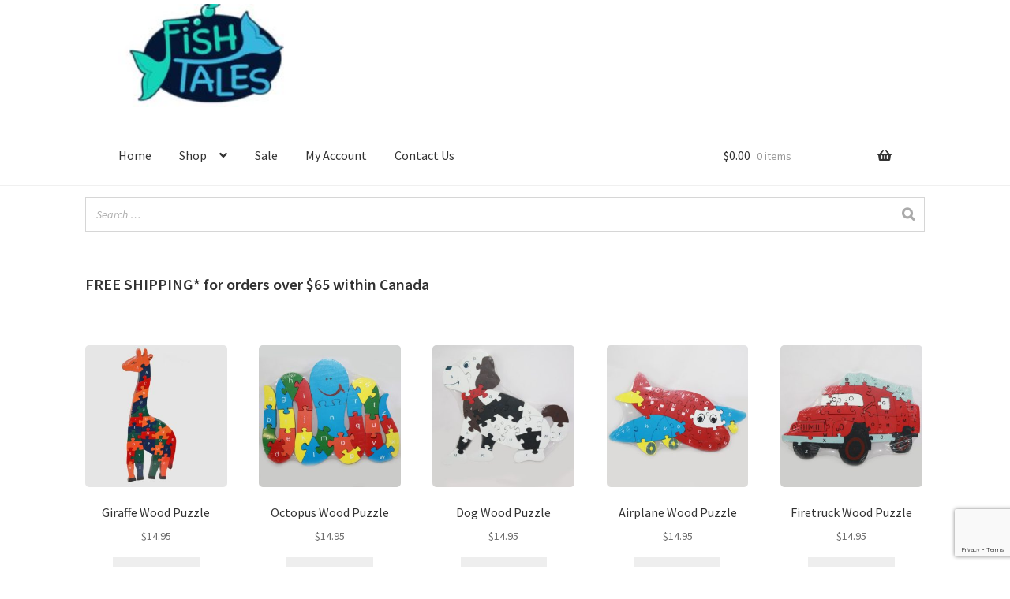

--- FILE ---
content_type: text/html; charset=UTF-8
request_url: https://www.fishtalespei.com/product-category/toys/
body_size: 16526
content:
<!doctype html>
<html lang="en-US">
<head>
<meta charset="UTF-8">
<meta name="viewport" content="width=device-width, initial-scale=1, maximum-scale=1.0, user-scalable=no">
<link rel="profile" href="http://gmpg.org/xfn/11">
<link rel="pingback" href="https://www.fishtalespei.com/xmlrpc.php">

<title>Toys &#8211; Fishtales</title>
<meta name='robots' content='max-image-preview:large' />
<link rel='dns-prefetch' href='//fonts.googleapis.com' />
<link rel="alternate" type="application/rss+xml" title="Fishtales &raquo; Feed" href="https://www.fishtalespei.com/feed/" />
<link rel="alternate" type="application/rss+xml" title="Fishtales &raquo; Comments Feed" href="https://www.fishtalespei.com/comments/feed/" />
<link rel="alternate" type="application/rss+xml" title="Fishtales &raquo; Toys Category Feed" href="https://www.fishtalespei.com/product-category/toys/feed/" />
<style id='wp-img-auto-sizes-contain-inline-css'>
img:is([sizes=auto i],[sizes^="auto," i]){contain-intrinsic-size:3000px 1500px}
/*# sourceURL=wp-img-auto-sizes-contain-inline-css */
</style>

<style id='wp-emoji-styles-inline-css'>

	img.wp-smiley, img.emoji {
		display: inline !important;
		border: none !important;
		box-shadow: none !important;
		height: 1em !important;
		width: 1em !important;
		margin: 0 0.07em !important;
		vertical-align: -0.1em !important;
		background: none !important;
		padding: 0 !important;
	}
/*# sourceURL=wp-emoji-styles-inline-css */
</style>
<link rel='stylesheet' id='wp-block-library-css' href='https://www.fishtalespei.com/wp-includes/css/dist/block-library/style.min.css?ver=de9518fad7f7703d74df505bbe3b71c5' media='all' />
<link rel='stylesheet' id='wc-blocks-style-css' href='https://www.fishtalespei.com/wp-content/plugins/woocommerce/assets/client/blocks/wc-blocks.css?ver=wc-10.4.3' media='all' />
<style id='global-styles-inline-css'>
:root{--wp--preset--aspect-ratio--square: 1;--wp--preset--aspect-ratio--4-3: 4/3;--wp--preset--aspect-ratio--3-4: 3/4;--wp--preset--aspect-ratio--3-2: 3/2;--wp--preset--aspect-ratio--2-3: 2/3;--wp--preset--aspect-ratio--16-9: 16/9;--wp--preset--aspect-ratio--9-16: 9/16;--wp--preset--color--black: #000000;--wp--preset--color--cyan-bluish-gray: #abb8c3;--wp--preset--color--white: #ffffff;--wp--preset--color--pale-pink: #f78da7;--wp--preset--color--vivid-red: #cf2e2e;--wp--preset--color--luminous-vivid-orange: #ff6900;--wp--preset--color--luminous-vivid-amber: #fcb900;--wp--preset--color--light-green-cyan: #7bdcb5;--wp--preset--color--vivid-green-cyan: #00d084;--wp--preset--color--pale-cyan-blue: #8ed1fc;--wp--preset--color--vivid-cyan-blue: #0693e3;--wp--preset--color--vivid-purple: #9b51e0;--wp--preset--gradient--vivid-cyan-blue-to-vivid-purple: linear-gradient(135deg,rgb(6,147,227) 0%,rgb(155,81,224) 100%);--wp--preset--gradient--light-green-cyan-to-vivid-green-cyan: linear-gradient(135deg,rgb(122,220,180) 0%,rgb(0,208,130) 100%);--wp--preset--gradient--luminous-vivid-amber-to-luminous-vivid-orange: linear-gradient(135deg,rgb(252,185,0) 0%,rgb(255,105,0) 100%);--wp--preset--gradient--luminous-vivid-orange-to-vivid-red: linear-gradient(135deg,rgb(255,105,0) 0%,rgb(207,46,46) 100%);--wp--preset--gradient--very-light-gray-to-cyan-bluish-gray: linear-gradient(135deg,rgb(238,238,238) 0%,rgb(169,184,195) 100%);--wp--preset--gradient--cool-to-warm-spectrum: linear-gradient(135deg,rgb(74,234,220) 0%,rgb(151,120,209) 20%,rgb(207,42,186) 40%,rgb(238,44,130) 60%,rgb(251,105,98) 80%,rgb(254,248,76) 100%);--wp--preset--gradient--blush-light-purple: linear-gradient(135deg,rgb(255,206,236) 0%,rgb(152,150,240) 100%);--wp--preset--gradient--blush-bordeaux: linear-gradient(135deg,rgb(254,205,165) 0%,rgb(254,45,45) 50%,rgb(107,0,62) 100%);--wp--preset--gradient--luminous-dusk: linear-gradient(135deg,rgb(255,203,112) 0%,rgb(199,81,192) 50%,rgb(65,88,208) 100%);--wp--preset--gradient--pale-ocean: linear-gradient(135deg,rgb(255,245,203) 0%,rgb(182,227,212) 50%,rgb(51,167,181) 100%);--wp--preset--gradient--electric-grass: linear-gradient(135deg,rgb(202,248,128) 0%,rgb(113,206,126) 100%);--wp--preset--gradient--midnight: linear-gradient(135deg,rgb(2,3,129) 0%,rgb(40,116,252) 100%);--wp--preset--font-size--small: 14px;--wp--preset--font-size--medium: 23px;--wp--preset--font-size--large: 26px;--wp--preset--font-size--x-large: 42px;--wp--preset--font-size--normal: 16px;--wp--preset--font-size--huge: 37px;--wp--preset--spacing--20: 0.44rem;--wp--preset--spacing--30: 0.67rem;--wp--preset--spacing--40: 1rem;--wp--preset--spacing--50: 1.5rem;--wp--preset--spacing--60: 2.25rem;--wp--preset--spacing--70: 3.38rem;--wp--preset--spacing--80: 5.06rem;--wp--preset--shadow--natural: 6px 6px 9px rgba(0, 0, 0, 0.2);--wp--preset--shadow--deep: 12px 12px 50px rgba(0, 0, 0, 0.4);--wp--preset--shadow--sharp: 6px 6px 0px rgba(0, 0, 0, 0.2);--wp--preset--shadow--outlined: 6px 6px 0px -3px rgb(255, 255, 255), 6px 6px rgb(0, 0, 0);--wp--preset--shadow--crisp: 6px 6px 0px rgb(0, 0, 0);}:root :where(.is-layout-flow) > :first-child{margin-block-start: 0;}:root :where(.is-layout-flow) > :last-child{margin-block-end: 0;}:root :where(.is-layout-flow) > *{margin-block-start: 24px;margin-block-end: 0;}:root :where(.is-layout-constrained) > :first-child{margin-block-start: 0;}:root :where(.is-layout-constrained) > :last-child{margin-block-end: 0;}:root :where(.is-layout-constrained) > *{margin-block-start: 24px;margin-block-end: 0;}:root :where(.is-layout-flex){gap: 24px;}:root :where(.is-layout-grid){gap: 24px;}body .is-layout-flex{display: flex;}.is-layout-flex{flex-wrap: wrap;align-items: center;}.is-layout-flex > :is(*, div){margin: 0;}body .is-layout-grid{display: grid;}.is-layout-grid > :is(*, div){margin: 0;}.has-black-color{color: var(--wp--preset--color--black) !important;}.has-cyan-bluish-gray-color{color: var(--wp--preset--color--cyan-bluish-gray) !important;}.has-white-color{color: var(--wp--preset--color--white) !important;}.has-pale-pink-color{color: var(--wp--preset--color--pale-pink) !important;}.has-vivid-red-color{color: var(--wp--preset--color--vivid-red) !important;}.has-luminous-vivid-orange-color{color: var(--wp--preset--color--luminous-vivid-orange) !important;}.has-luminous-vivid-amber-color{color: var(--wp--preset--color--luminous-vivid-amber) !important;}.has-light-green-cyan-color{color: var(--wp--preset--color--light-green-cyan) !important;}.has-vivid-green-cyan-color{color: var(--wp--preset--color--vivid-green-cyan) !important;}.has-pale-cyan-blue-color{color: var(--wp--preset--color--pale-cyan-blue) !important;}.has-vivid-cyan-blue-color{color: var(--wp--preset--color--vivid-cyan-blue) !important;}.has-vivid-purple-color{color: var(--wp--preset--color--vivid-purple) !important;}.has-black-background-color{background-color: var(--wp--preset--color--black) !important;}.has-cyan-bluish-gray-background-color{background-color: var(--wp--preset--color--cyan-bluish-gray) !important;}.has-white-background-color{background-color: var(--wp--preset--color--white) !important;}.has-pale-pink-background-color{background-color: var(--wp--preset--color--pale-pink) !important;}.has-vivid-red-background-color{background-color: var(--wp--preset--color--vivid-red) !important;}.has-luminous-vivid-orange-background-color{background-color: var(--wp--preset--color--luminous-vivid-orange) !important;}.has-luminous-vivid-amber-background-color{background-color: var(--wp--preset--color--luminous-vivid-amber) !important;}.has-light-green-cyan-background-color{background-color: var(--wp--preset--color--light-green-cyan) !important;}.has-vivid-green-cyan-background-color{background-color: var(--wp--preset--color--vivid-green-cyan) !important;}.has-pale-cyan-blue-background-color{background-color: var(--wp--preset--color--pale-cyan-blue) !important;}.has-vivid-cyan-blue-background-color{background-color: var(--wp--preset--color--vivid-cyan-blue) !important;}.has-vivid-purple-background-color{background-color: var(--wp--preset--color--vivid-purple) !important;}.has-black-border-color{border-color: var(--wp--preset--color--black) !important;}.has-cyan-bluish-gray-border-color{border-color: var(--wp--preset--color--cyan-bluish-gray) !important;}.has-white-border-color{border-color: var(--wp--preset--color--white) !important;}.has-pale-pink-border-color{border-color: var(--wp--preset--color--pale-pink) !important;}.has-vivid-red-border-color{border-color: var(--wp--preset--color--vivid-red) !important;}.has-luminous-vivid-orange-border-color{border-color: var(--wp--preset--color--luminous-vivid-orange) !important;}.has-luminous-vivid-amber-border-color{border-color: var(--wp--preset--color--luminous-vivid-amber) !important;}.has-light-green-cyan-border-color{border-color: var(--wp--preset--color--light-green-cyan) !important;}.has-vivid-green-cyan-border-color{border-color: var(--wp--preset--color--vivid-green-cyan) !important;}.has-pale-cyan-blue-border-color{border-color: var(--wp--preset--color--pale-cyan-blue) !important;}.has-vivid-cyan-blue-border-color{border-color: var(--wp--preset--color--vivid-cyan-blue) !important;}.has-vivid-purple-border-color{border-color: var(--wp--preset--color--vivid-purple) !important;}.has-vivid-cyan-blue-to-vivid-purple-gradient-background{background: var(--wp--preset--gradient--vivid-cyan-blue-to-vivid-purple) !important;}.has-light-green-cyan-to-vivid-green-cyan-gradient-background{background: var(--wp--preset--gradient--light-green-cyan-to-vivid-green-cyan) !important;}.has-luminous-vivid-amber-to-luminous-vivid-orange-gradient-background{background: var(--wp--preset--gradient--luminous-vivid-amber-to-luminous-vivid-orange) !important;}.has-luminous-vivid-orange-to-vivid-red-gradient-background{background: var(--wp--preset--gradient--luminous-vivid-orange-to-vivid-red) !important;}.has-very-light-gray-to-cyan-bluish-gray-gradient-background{background: var(--wp--preset--gradient--very-light-gray-to-cyan-bluish-gray) !important;}.has-cool-to-warm-spectrum-gradient-background{background: var(--wp--preset--gradient--cool-to-warm-spectrum) !important;}.has-blush-light-purple-gradient-background{background: var(--wp--preset--gradient--blush-light-purple) !important;}.has-blush-bordeaux-gradient-background{background: var(--wp--preset--gradient--blush-bordeaux) !important;}.has-luminous-dusk-gradient-background{background: var(--wp--preset--gradient--luminous-dusk) !important;}.has-pale-ocean-gradient-background{background: var(--wp--preset--gradient--pale-ocean) !important;}.has-electric-grass-gradient-background{background: var(--wp--preset--gradient--electric-grass) !important;}.has-midnight-gradient-background{background: var(--wp--preset--gradient--midnight) !important;}.has-small-font-size{font-size: var(--wp--preset--font-size--small) !important;}.has-medium-font-size{font-size: var(--wp--preset--font-size--medium) !important;}.has-large-font-size{font-size: var(--wp--preset--font-size--large) !important;}.has-x-large-font-size{font-size: var(--wp--preset--font-size--x-large) !important;}
/*# sourceURL=global-styles-inline-css */
</style>

<style id='classic-theme-styles-inline-css'>
/*! This file is auto-generated */
.wp-block-button__link{color:#fff;background-color:#32373c;border-radius:9999px;box-shadow:none;text-decoration:none;padding:calc(.667em + 2px) calc(1.333em + 2px);font-size:1.125em}.wp-block-file__button{background:#32373c;color:#fff;text-decoration:none}
/*# sourceURL=/wp-includes/css/classic-themes.min.css */
</style>
<link rel='stylesheet' id='storefront-gutenberg-blocks-css' href='https://www.fishtalespei.com/wp-content/themes/storefront/assets/css/base/gutenberg-blocks.css?ver=4.6.2' media='all' />
<style id='storefront-gutenberg-blocks-inline-css'>

				.wp-block-button__link:not(.has-text-color) {
					color: #333333;
				}

				.wp-block-button__link:not(.has-text-color):hover,
				.wp-block-button__link:not(.has-text-color):focus,
				.wp-block-button__link:not(.has-text-color):active {
					color: #333333;
				}

				.wp-block-button__link:not(.has-background) {
					background-color: #eeeeee;
				}

				.wp-block-button__link:not(.has-background):hover,
				.wp-block-button__link:not(.has-background):focus,
				.wp-block-button__link:not(.has-background):active {
					border-color: #d5d5d5;
					background-color: #d5d5d5;
				}

				.wc-block-grid__products .wc-block-grid__product .wp-block-button__link {
					background-color: #eeeeee;
					border-color: #eeeeee;
					color: #333333;
				}

				.wp-block-quote footer,
				.wp-block-quote cite,
				.wp-block-quote__citation {
					color: #6d6d6d;
				}

				.wp-block-pullquote cite,
				.wp-block-pullquote footer,
				.wp-block-pullquote__citation {
					color: #6d6d6d;
				}

				.wp-block-image figcaption {
					color: #6d6d6d;
				}

				.wp-block-separator.is-style-dots::before {
					color: #333333;
				}

				.wp-block-file a.wp-block-file__button {
					color: #333333;
					background-color: #eeeeee;
					border-color: #eeeeee;
				}

				.wp-block-file a.wp-block-file__button:hover,
				.wp-block-file a.wp-block-file__button:focus,
				.wp-block-file a.wp-block-file__button:active {
					color: #333333;
					background-color: #d5d5d5;
				}

				.wp-block-code,
				.wp-block-preformatted pre {
					color: #6d6d6d;
				}

				.wp-block-table:not( .has-background ):not( .is-style-stripes ) tbody tr:nth-child(2n) td {
					background-color: #fdfdfd;
				}

				.wp-block-cover .wp-block-cover__inner-container h1:not(.has-text-color),
				.wp-block-cover .wp-block-cover__inner-container h2:not(.has-text-color),
				.wp-block-cover .wp-block-cover__inner-container h3:not(.has-text-color),
				.wp-block-cover .wp-block-cover__inner-container h4:not(.has-text-color),
				.wp-block-cover .wp-block-cover__inner-container h5:not(.has-text-color),
				.wp-block-cover .wp-block-cover__inner-container h6:not(.has-text-color) {
					color: #000000;
				}

				div.wc-block-components-price-slider__range-input-progress,
				.rtl .wc-block-components-price-slider__range-input-progress {
					--range-color: #7f54b3;
				}

				/* Target only IE11 */
				@media all and (-ms-high-contrast: none), (-ms-high-contrast: active) {
					.wc-block-components-price-slider__range-input-progress {
						background: #7f54b3;
					}
				}

				.wc-block-components-button:not(.is-link) {
					background-color: #333333;
					color: #ffffff;
				}

				.wc-block-components-button:not(.is-link):hover,
				.wc-block-components-button:not(.is-link):focus,
				.wc-block-components-button:not(.is-link):active {
					background-color: #1a1a1a;
					color: #ffffff;
				}

				.wc-block-components-button:not(.is-link):disabled {
					background-color: #333333;
					color: #ffffff;
				}

				.wc-block-cart__submit-container {
					background-color: #ffffff;
				}

				.wc-block-cart__submit-container::before {
					color: rgba(220,220,220,0.5);
				}

				.wc-block-components-order-summary-item__quantity {
					background-color: #ffffff;
					border-color: #6d6d6d;
					box-shadow: 0 0 0 2px #ffffff;
					color: #6d6d6d;
				}
			
/*# sourceURL=storefront-gutenberg-blocks-inline-css */
</style>
<link rel='stylesheet' id='contact-form-7-css' href='https://www.fishtalespei.com/wp-content/plugins/contact-form-7/includes/css/styles.css?ver=6.1.4' media='all' />
<link rel='stylesheet' id='smart-search-css' href='https://www.fishtalespei.com/wp-content/plugins/smart-woocommerce-search/assets/dist/css/general.css?ver=2.15.0' media='all' />
<style id='smart-search-inline-css'>
.ysm-search-widget-1 .search-field[type="search"]{border-width:1px;}.ysm-search-widget-1 .smart-search-suggestions .smart-search-post-icon{width:50px;}.ysm-search-widget-2 .search-field[type="search"]{border-width:1px;}.ysm-search-widget-2 .smart-search-suggestions .smart-search-post-icon{width:50px;}.widget_search .smart-search-suggestions .smart-search-post-icon{width:50px;}.wp-block-search.sws-search-block-default .smart-search-suggestions .smart-search-post-icon{width:50px;}.widget_product_search .smart-search-suggestions .smart-search-post-icon{width:50px;}.wp-block-search.sws-search-block-product .smart-search-suggestions .smart-search-post-icon{width:50px;}
/*# sourceURL=smart-search-inline-css */
</style>
<style id='woocommerce-inline-inline-css'>
.woocommerce form .form-row .required { visibility: visible; }
/*# sourceURL=woocommerce-inline-inline-css */
</style>
<link rel='stylesheet' id='gateway-css' href='https://www.fishtalespei.com/wp-content/plugins/woocommerce-paypal-payments/modules/ppcp-button/assets/css/gateway.css?ver=3.3.2' media='all' />
<link rel='stylesheet' id='orbisius_ct_storefront_child_theme_parent_style-css' href='https://www.fishtalespei.com/wp-content/themes/storefront/style.css?ver=4.6.2' media='all' />
<link rel='stylesheet' id='orbisius_ct_storefront_child_theme_parent_style_child_style-css' href='https://www.fishtalespei.com/wp-content/themes/storefront-child-theme/style.css?ver=2.2.8' media='all' />
<link rel='stylesheet' id='storefront-style-css' href='https://www.fishtalespei.com/wp-content/themes/storefront/style.css?ver=4.6.2' media='all' />
<style id='storefront-style-inline-css'>

			.main-navigation ul li a,
			.site-title a,
			ul.menu li a,
			.site-branding h1 a,
			button.menu-toggle,
			button.menu-toggle:hover,
			.handheld-navigation .dropdown-toggle {
				color: #333333;
			}

			button.menu-toggle,
			button.menu-toggle:hover {
				border-color: #333333;
			}

			.main-navigation ul li a:hover,
			.main-navigation ul li:hover > a,
			.site-title a:hover,
			.site-header ul.menu li.current-menu-item > a {
				color: #747474;
			}

			table:not( .has-background ) th {
				background-color: #f8f8f8;
			}

			table:not( .has-background ) tbody td {
				background-color: #fdfdfd;
			}

			table:not( .has-background ) tbody tr:nth-child(2n) td,
			fieldset,
			fieldset legend {
				background-color: #fbfbfb;
			}

			.site-header,
			.secondary-navigation ul ul,
			.main-navigation ul.menu > li.menu-item-has-children:after,
			.secondary-navigation ul.menu ul,
			.storefront-handheld-footer-bar,
			.storefront-handheld-footer-bar ul li > a,
			.storefront-handheld-footer-bar ul li.search .site-search,
			button.menu-toggle,
			button.menu-toggle:hover {
				background-color: #ffffff;
			}

			p.site-description,
			.site-header,
			.storefront-handheld-footer-bar {
				color: #404040;
			}

			button.menu-toggle:after,
			button.menu-toggle:before,
			button.menu-toggle span:before {
				background-color: #333333;
			}

			h1, h2, h3, h4, h5, h6, .wc-block-grid__product-title {
				color: #333333;
			}

			.widget h1 {
				border-bottom-color: #333333;
			}

			body,
			.secondary-navigation a {
				color: #6d6d6d;
			}

			.widget-area .widget a,
			.hentry .entry-header .posted-on a,
			.hentry .entry-header .post-author a,
			.hentry .entry-header .post-comments a,
			.hentry .entry-header .byline a {
				color: #727272;
			}

			a {
				color: #7f54b3;
			}

			a:focus,
			button:focus,
			.button.alt:focus,
			input:focus,
			textarea:focus,
			input[type="button"]:focus,
			input[type="reset"]:focus,
			input[type="submit"]:focus,
			input[type="email"]:focus,
			input[type="tel"]:focus,
			input[type="url"]:focus,
			input[type="password"]:focus,
			input[type="search"]:focus {
				outline-color: #7f54b3;
			}

			button, input[type="button"], input[type="reset"], input[type="submit"], .button, .widget a.button {
				background-color: #eeeeee;
				border-color: #eeeeee;
				color: #333333;
			}

			button:hover, input[type="button"]:hover, input[type="reset"]:hover, input[type="submit"]:hover, .button:hover, .widget a.button:hover {
				background-color: #d5d5d5;
				border-color: #d5d5d5;
				color: #333333;
			}

			button.alt, input[type="button"].alt, input[type="reset"].alt, input[type="submit"].alt, .button.alt, .widget-area .widget a.button.alt {
				background-color: #333333;
				border-color: #333333;
				color: #ffffff;
			}

			button.alt:hover, input[type="button"].alt:hover, input[type="reset"].alt:hover, input[type="submit"].alt:hover, .button.alt:hover, .widget-area .widget a.button.alt:hover {
				background-color: #1a1a1a;
				border-color: #1a1a1a;
				color: #ffffff;
			}

			.pagination .page-numbers li .page-numbers.current {
				background-color: #e6e6e6;
				color: #636363;
			}

			#comments .comment-list .comment-content .comment-text {
				background-color: #f8f8f8;
			}

			.site-footer {
				background-color: #f0f0f0;
				color: #6d6d6d;
			}

			.site-footer a:not(.button):not(.components-button) {
				color: #333333;
			}

			.site-footer .storefront-handheld-footer-bar a:not(.button):not(.components-button) {
				color: #333333;
			}

			.site-footer h1, .site-footer h2, .site-footer h3, .site-footer h4, .site-footer h5, .site-footer h6, .site-footer .widget .widget-title, .site-footer .widget .widgettitle {
				color: #333333;
			}

			.page-template-template-homepage.has-post-thumbnail .type-page.has-post-thumbnail .entry-title {
				color: #000000;
			}

			.page-template-template-homepage.has-post-thumbnail .type-page.has-post-thumbnail .entry-content {
				color: #000000;
			}

			@media screen and ( min-width: 768px ) {
				.secondary-navigation ul.menu a:hover {
					color: #595959;
				}

				.secondary-navigation ul.menu a {
					color: #404040;
				}

				.main-navigation ul.menu ul.sub-menu,
				.main-navigation ul.nav-menu ul.children {
					background-color: #f0f0f0;
				}

				.site-header {
					border-bottom-color: #f0f0f0;
				}
			}
/*# sourceURL=storefront-style-inline-css */
</style>
<link rel='stylesheet' id='storefront-icons-css' href='https://www.fishtalespei.com/wp-content/themes/storefront/assets/css/base/icons.css?ver=4.6.2' media='all' />
<link rel='stylesheet' id='storefront-fonts-css' href='https://fonts.googleapis.com/css?family=Source+Sans+Pro%3A400%2C300%2C300italic%2C400italic%2C600%2C700%2C900&#038;subset=latin%2Clatin-ext&#038;ver=4.6.2' media='all' />
<link rel='stylesheet' id='storefront-woocommerce-style-css' href='https://www.fishtalespei.com/wp-content/themes/storefront/assets/css/woocommerce/woocommerce.css?ver=4.6.2' media='all' />
<style id='storefront-woocommerce-style-inline-css'>
@font-face {
				font-family: star;
				src: url(https://www.fishtalespei.com/wp-content/plugins/woocommerce/assets/fonts/star.eot);
				src:
					url(https://www.fishtalespei.com/wp-content/plugins/woocommerce/assets/fonts/star.eot?#iefix) format("embedded-opentype"),
					url(https://www.fishtalespei.com/wp-content/plugins/woocommerce/assets/fonts/star.woff) format("woff"),
					url(https://www.fishtalespei.com/wp-content/plugins/woocommerce/assets/fonts/star.ttf) format("truetype"),
					url(https://www.fishtalespei.com/wp-content/plugins/woocommerce/assets/fonts/star.svg#star) format("svg");
				font-weight: 400;
				font-style: normal;
			}
			@font-face {
				font-family: WooCommerce;
				src: url(https://www.fishtalespei.com/wp-content/plugins/woocommerce/assets/fonts/WooCommerce.eot);
				src:
					url(https://www.fishtalespei.com/wp-content/plugins/woocommerce/assets/fonts/WooCommerce.eot?#iefix) format("embedded-opentype"),
					url(https://www.fishtalespei.com/wp-content/plugins/woocommerce/assets/fonts/WooCommerce.woff) format("woff"),
					url(https://www.fishtalespei.com/wp-content/plugins/woocommerce/assets/fonts/WooCommerce.ttf) format("truetype"),
					url(https://www.fishtalespei.com/wp-content/plugins/woocommerce/assets/fonts/WooCommerce.svg#WooCommerce) format("svg");
				font-weight: 400;
				font-style: normal;
			}

			a.cart-contents,
			.site-header-cart .widget_shopping_cart a {
				color: #333333;
			}

			a.cart-contents:hover,
			.site-header-cart .widget_shopping_cart a:hover,
			.site-header-cart:hover > li > a {
				color: #747474;
			}

			table.cart td.product-remove,
			table.cart td.actions {
				border-top-color: #ffffff;
			}

			.storefront-handheld-footer-bar ul li.cart .count {
				background-color: #333333;
				color: #ffffff;
				border-color: #ffffff;
			}

			.woocommerce-tabs ul.tabs li.active a,
			ul.products li.product .price,
			.onsale,
			.wc-block-grid__product-onsale,
			.widget_search form:before,
			.widget_product_search form:before {
				color: #6d6d6d;
			}

			.woocommerce-breadcrumb a,
			a.woocommerce-review-link,
			.product_meta a {
				color: #727272;
			}

			.wc-block-grid__product-onsale,
			.onsale {
				border-color: #6d6d6d;
			}

			.star-rating span:before,
			.quantity .plus, .quantity .minus,
			p.stars a:hover:after,
			p.stars a:after,
			.star-rating span:before,
			#payment .payment_methods li input[type=radio]:first-child:checked+label:before {
				color: #7f54b3;
			}

			.widget_price_filter .ui-slider .ui-slider-range,
			.widget_price_filter .ui-slider .ui-slider-handle {
				background-color: #7f54b3;
			}

			.order_details {
				background-color: #f8f8f8;
			}

			.order_details > li {
				border-bottom: 1px dotted #e3e3e3;
			}

			.order_details:before,
			.order_details:after {
				background: -webkit-linear-gradient(transparent 0,transparent 0),-webkit-linear-gradient(135deg,#f8f8f8 33.33%,transparent 33.33%),-webkit-linear-gradient(45deg,#f8f8f8 33.33%,transparent 33.33%)
			}

			#order_review {
				background-color: #ffffff;
			}

			#payment .payment_methods > li .payment_box,
			#payment .place-order {
				background-color: #fafafa;
			}

			#payment .payment_methods > li:not(.woocommerce-notice) {
				background-color: #f5f5f5;
			}

			#payment .payment_methods > li:not(.woocommerce-notice):hover {
				background-color: #f0f0f0;
			}

			.woocommerce-pagination .page-numbers li .page-numbers.current {
				background-color: #e6e6e6;
				color: #636363;
			}

			.wc-block-grid__product-onsale,
			.onsale,
			.woocommerce-pagination .page-numbers li .page-numbers:not(.current) {
				color: #6d6d6d;
			}

			p.stars a:before,
			p.stars a:hover~a:before,
			p.stars.selected a.active~a:before {
				color: #6d6d6d;
			}

			p.stars.selected a.active:before,
			p.stars:hover a:before,
			p.stars.selected a:not(.active):before,
			p.stars.selected a.active:before {
				color: #7f54b3;
			}

			.single-product div.product .woocommerce-product-gallery .woocommerce-product-gallery__trigger {
				background-color: #eeeeee;
				color: #333333;
			}

			.single-product div.product .woocommerce-product-gallery .woocommerce-product-gallery__trigger:hover {
				background-color: #d5d5d5;
				border-color: #d5d5d5;
				color: #333333;
			}

			.button.added_to_cart:focus,
			.button.wc-forward:focus {
				outline-color: #7f54b3;
			}

			.added_to_cart,
			.site-header-cart .widget_shopping_cart a.button,
			.wc-block-grid__products .wc-block-grid__product .wp-block-button__link {
				background-color: #eeeeee;
				border-color: #eeeeee;
				color: #333333;
			}

			.added_to_cart:hover,
			.site-header-cart .widget_shopping_cart a.button:hover,
			.wc-block-grid__products .wc-block-grid__product .wp-block-button__link:hover {
				background-color: #d5d5d5;
				border-color: #d5d5d5;
				color: #333333;
			}

			.added_to_cart.alt, .added_to_cart, .widget a.button.checkout {
				background-color: #333333;
				border-color: #333333;
				color: #ffffff;
			}

			.added_to_cart.alt:hover, .added_to_cart:hover, .widget a.button.checkout:hover {
				background-color: #1a1a1a;
				border-color: #1a1a1a;
				color: #ffffff;
			}

			.button.loading {
				color: #eeeeee;
			}

			.button.loading:hover {
				background-color: #eeeeee;
			}

			.button.loading:after {
				color: #333333;
			}

			@media screen and ( min-width: 768px ) {
				.site-header-cart .widget_shopping_cart,
				.site-header .product_list_widget li .quantity {
					color: #404040;
				}

				.site-header-cart .widget_shopping_cart .buttons,
				.site-header-cart .widget_shopping_cart .total {
					background-color: #f5f5f5;
				}

				.site-header-cart .widget_shopping_cart {
					background-color: #f0f0f0;
				}
			}
				.storefront-product-pagination a {
					color: #6d6d6d;
					background-color: #ffffff;
				}
				.storefront-sticky-add-to-cart {
					color: #6d6d6d;
					background-color: #ffffff;
				}

				.storefront-sticky-add-to-cart a:not(.button) {
					color: #333333;
				}
/*# sourceURL=storefront-woocommerce-style-inline-css */
</style>
<link rel='stylesheet' id='storefront-child-style-css' href='https://www.fishtalespei.com/wp-content/themes/storefront-child-theme/style.css?ver=2.2.8' media='all' />
<link rel='stylesheet' id='storefront-woocommerce-brands-style-css' href='https://www.fishtalespei.com/wp-content/themes/storefront/assets/css/woocommerce/extensions/brands.css?ver=4.6.2' media='all' />
<script src="https://www.fishtalespei.com/wp-includes/js/jquery/jquery.min.js?ver=3.7.1" id="jquery-core-js"></script>
<script src="https://www.fishtalespei.com/wp-includes/js/jquery/jquery-migrate.min.js?ver=3.4.1" id="jquery-migrate-js"></script>
<script src="https://www.fishtalespei.com/wp-content/plugins/woocommerce/assets/js/jquery-blockui/jquery.blockUI.min.js?ver=2.7.0-wc.10.4.3" id="wc-jquery-blockui-js" defer data-wp-strategy="defer"></script>
<script id="wc-add-to-cart-js-extra">
var wc_add_to_cart_params = {"ajax_url":"/wp-admin/admin-ajax.php","wc_ajax_url":"/?wc-ajax=%%endpoint%%","i18n_view_cart":"View cart","cart_url":"https://www.fishtalespei.com/cart/","is_cart":"","cart_redirect_after_add":"no"};
//# sourceURL=wc-add-to-cart-js-extra
</script>
<script src="https://www.fishtalespei.com/wp-content/plugins/woocommerce/assets/js/frontend/add-to-cart.min.js?ver=10.4.3" id="wc-add-to-cart-js" defer data-wp-strategy="defer"></script>
<script src="https://www.fishtalespei.com/wp-content/plugins/woocommerce/assets/js/js-cookie/js.cookie.min.js?ver=2.1.4-wc.10.4.3" id="wc-js-cookie-js" defer data-wp-strategy="defer"></script>
<script id="woocommerce-js-extra">
var woocommerce_params = {"ajax_url":"/wp-admin/admin-ajax.php","wc_ajax_url":"/?wc-ajax=%%endpoint%%","i18n_password_show":"Show password","i18n_password_hide":"Hide password"};
//# sourceURL=woocommerce-js-extra
</script>
<script src="https://www.fishtalespei.com/wp-content/plugins/woocommerce/assets/js/frontend/woocommerce.min.js?ver=10.4.3" id="woocommerce-js" defer data-wp-strategy="defer"></script>
<script id="wc-cart-fragments-js-extra">
var wc_cart_fragments_params = {"ajax_url":"/wp-admin/admin-ajax.php","wc_ajax_url":"/?wc-ajax=%%endpoint%%","cart_hash_key":"wc_cart_hash_52e7687a1e12c8136fdd00425548da56","fragment_name":"wc_fragments_52e7687a1e12c8136fdd00425548da56","request_timeout":"5000"};
//# sourceURL=wc-cart-fragments-js-extra
</script>
<script src="https://www.fishtalespei.com/wp-content/plugins/woocommerce/assets/js/frontend/cart-fragments.min.js?ver=10.4.3" id="wc-cart-fragments-js" defer data-wp-strategy="defer"></script>
<link rel="https://api.w.org/" href="https://www.fishtalespei.com/wp-json/" /><link rel="alternate" title="JSON" type="application/json" href="https://www.fishtalespei.com/wp-json/wp/v2/product_cat/513" /><link rel="EditURI" type="application/rsd+xml" title="RSD" href="https://www.fishtalespei.com/xmlrpc.php?rsd" />

	<noscript><style>.woocommerce-product-gallery{ opacity: 1 !important; }</style></noscript>
	<link rel="icon" href="https://www.fishtalespei.com/wp-content/uploads/2018/02/cropped-site-icon-32x32.jpg" sizes="32x32" />
<link rel="icon" href="https://www.fishtalespei.com/wp-content/uploads/2018/02/cropped-site-icon-192x192.jpg" sizes="192x192" />
<link rel="apple-touch-icon" href="https://www.fishtalespei.com/wp-content/uploads/2018/02/cropped-site-icon-180x180.jpg" />
<meta name="msapplication-TileImage" content="https://www.fishtalespei.com/wp-content/uploads/2018/02/cropped-site-icon-270x270.jpg" />
		<style id="wp-custom-css">
			
img { border-radius: 5px;} 


.home .woocommerce-products-header {
    padding-bottom: 0 !important;
}

.woocommerce-breadcrumb {
  margin-bottom: 0;
}
.storefront-full-width-content .woocommerce-products-header {
  padding-top: 0;
}



.site-header { margin-bottom: 0px !important; }

.site-footer {
padding-bottom: 0;
}

.site-header {
padding-top: 5px ;
	background-repeat: no-repeat;

}


.widget_product_search form {
  display: none;
}

.input-text.qty.text { 
   margin: 10px;
}

.single_add_to_cart_button.button.alt {margin:10px;}

.woocommerce-products-header {
    padding-bottom: 0px !important;
}

@media screen and (max-width:767px){
    header.site-header {
        background: transparent !important;
    }
}

.page-id-2 #product_cat {display:none;}


.page-id-2 #custom_html-3 {display:none;}		</style>
		</head>

<body class="archive tax-product_cat term-toys term-513 wp-custom-logo wp-embed-responsive wp-theme-storefront wp-child-theme-storefront-child-theme theme-storefront woocommerce woocommerce-page woocommerce-no-js storefront-full-width-content storefront-align-wide right-sidebar woocommerce-active">


<div id="page" class="hfeed site">
	
	<header id="masthead" class="site-header" role="banner" style="">
		<div class="col-full">

			<div class="col-full">		<a class="skip-link screen-reader-text" href="#site-navigation">Skip to navigation</a>
		<a class="skip-link screen-reader-text" href="#content">Skip to content</a>
				<div class="site-branding">
			<a href="https://www.fishtalespei.com/" class="custom-logo-link" rel="home"><img width="193" height="110" src="https://www.fishtalespei.com/wp-content/uploads/2018/02/cropped-fishtalesbanner-1.jpg" class="custom-logo" alt="Fishtales" decoding="async" /></a>		</div>
					<div class="site-search">
				<div class="widget woocommerce widget_product_search"><form role="search" method="get" class="woocommerce-product-search" action="https://www.fishtalespei.com/">
	<label class="screen-reader-text" for="woocommerce-product-search-field-0">Search for:</label>
	<input type="search" id="woocommerce-product-search-field-0" class="search-field" placeholder="Search products&hellip;" value="" name="s" />
	<button type="submit" value="Search" class="">Search</button>
	<input type="hidden" name="post_type" value="product" />
</form>
</div>			</div>
			</div><div class="storefront-primary-navigation"><div class="col-full">		<nav id="site-navigation" class="main-navigation" role="navigation" aria-label="Primary Navigation">
		<button id="site-navigation-menu-toggle" class="menu-toggle" aria-controls="site-navigation" aria-expanded="false"><span>Menu</span></button>
			<div class="primary-navigation"><ul id="menu-main" class="menu"><li id="menu-item-30" class="menu-item menu-item-type-post_type menu-item-object-page menu-item-home menu-item-30"><a href="https://www.fishtalespei.com/">Home</a></li>
<li id="menu-item-29" class="menu-item menu-item-type-post_type menu-item-object-page current-menu-ancestor current-menu-parent current_page_parent current_page_ancestor menu-item-has-children menu-item-29"><a href="https://www.fishtalespei.com/shop/">Shop</a>
<ul class="sub-menu">
	<li id="menu-item-4248" class="menu-item menu-item-type-taxonomy menu-item-object-product_cat menu-item-4248"><a href="https://www.fishtalespei.com/product-category/best-sellers/">Best Sellers</a></li>
	<li id="menu-item-4249" class="menu-item menu-item-type-taxonomy menu-item-object-product_cat menu-item-4249"><a href="https://www.fishtalespei.com/product-category/pei-souvenirs/">PEI Souvenirs</a></li>
	<li id="menu-item-4263" class="menu-item menu-item-type-taxonomy menu-item-object-product_cat menu-item-has-children menu-item-4263"><a href="https://www.fishtalespei.com/product-category/apparel/">Apparel</a>
	<ul class="sub-menu">
		<li id="menu-item-4245" class="menu-item menu-item-type-taxonomy menu-item-object-product_cat menu-item-4245"><a href="https://www.fishtalespei.com/product-category/hoodies/">Hoodies</a></li>
		<li id="menu-item-4261" class="menu-item menu-item-type-taxonomy menu-item-object-product_cat menu-item-4261"><a href="https://www.fishtalespei.com/product-category/shirts/">Shirts</a></li>
		<li id="menu-item-4258" class="menu-item menu-item-type-taxonomy menu-item-object-product_cat menu-item-4258"><a href="https://www.fishtalespei.com/product-category/hats/">Hats</a></li>
		<li id="menu-item-4247" class="menu-item menu-item-type-taxonomy menu-item-object-product_cat menu-item-4247"><a href="https://www.fishtalespei.com/product-category/scarves/">Scarves</a></li>
	</ul>
</li>
	<li id="menu-item-4246" class="menu-item menu-item-type-taxonomy menu-item-object-product_cat menu-item-4246"><a href="https://www.fishtalespei.com/product-category/bags/">Bags</a></li>
	<li id="menu-item-4250" class="menu-item menu-item-type-taxonomy menu-item-object-product_cat menu-item-4250"><a href="https://www.fishtalespei.com/product-category/signs/">Signs</a></li>
	<li id="menu-item-4259" class="menu-item menu-item-type-taxonomy menu-item-object-product_cat menu-item-4259"><a href="https://www.fishtalespei.com/product-category/plush/">Plush</a></li>
	<li id="menu-item-4252" class="menu-item menu-item-type-taxonomy menu-item-object-product_cat menu-item-4252"><a href="https://www.fishtalespei.com/product-category/jewelry/">Jewelry</a></li>
	<li id="menu-item-4251" class="menu-item menu-item-type-taxonomy menu-item-object-product_cat menu-item-4251"><a href="https://www.fishtalespei.com/product-category/nautical/">Nautical</a></li>
	<li id="menu-item-4253" class="menu-item menu-item-type-taxonomy menu-item-object-product_cat current-menu-item menu-item-4253"><a href="https://www.fishtalespei.com/product-category/toys/" aria-current="page">Toys</a></li>
</ul>
</li>
<li id="menu-item-4271" class="menu-item menu-item-type-taxonomy menu-item-object-product_cat menu-item-4271"><a href="https://www.fishtalespei.com/product-category/sale/">Sale</a></li>
<li id="menu-item-26" class="menu-item menu-item-type-post_type menu-item-object-page menu-item-26"><a href="https://www.fishtalespei.com/my-account/">My Account</a></li>
<li id="menu-item-67" class="menu-item menu-item-type-post_type menu-item-object-page menu-item-67"><a href="https://www.fishtalespei.com/contact-us/">Contact Us</a></li>
</ul></div><div class="handheld-navigation"><ul id="menu-main-1" class="menu"><li class="menu-item menu-item-type-post_type menu-item-object-page menu-item-home menu-item-30"><a href="https://www.fishtalespei.com/">Home</a></li>
<li class="menu-item menu-item-type-post_type menu-item-object-page current-menu-ancestor current-menu-parent current_page_parent current_page_ancestor menu-item-has-children menu-item-29"><a href="https://www.fishtalespei.com/shop/">Shop</a>
<ul class="sub-menu">
	<li class="menu-item menu-item-type-taxonomy menu-item-object-product_cat menu-item-4248"><a href="https://www.fishtalespei.com/product-category/best-sellers/">Best Sellers</a></li>
	<li class="menu-item menu-item-type-taxonomy menu-item-object-product_cat menu-item-4249"><a href="https://www.fishtalespei.com/product-category/pei-souvenirs/">PEI Souvenirs</a></li>
	<li class="menu-item menu-item-type-taxonomy menu-item-object-product_cat menu-item-has-children menu-item-4263"><a href="https://www.fishtalespei.com/product-category/apparel/">Apparel</a>
	<ul class="sub-menu">
		<li class="menu-item menu-item-type-taxonomy menu-item-object-product_cat menu-item-4245"><a href="https://www.fishtalespei.com/product-category/hoodies/">Hoodies</a></li>
		<li class="menu-item menu-item-type-taxonomy menu-item-object-product_cat menu-item-4261"><a href="https://www.fishtalespei.com/product-category/shirts/">Shirts</a></li>
		<li class="menu-item menu-item-type-taxonomy menu-item-object-product_cat menu-item-4258"><a href="https://www.fishtalespei.com/product-category/hats/">Hats</a></li>
		<li class="menu-item menu-item-type-taxonomy menu-item-object-product_cat menu-item-4247"><a href="https://www.fishtalespei.com/product-category/scarves/">Scarves</a></li>
	</ul>
</li>
	<li class="menu-item menu-item-type-taxonomy menu-item-object-product_cat menu-item-4246"><a href="https://www.fishtalespei.com/product-category/bags/">Bags</a></li>
	<li class="menu-item menu-item-type-taxonomy menu-item-object-product_cat menu-item-4250"><a href="https://www.fishtalespei.com/product-category/signs/">Signs</a></li>
	<li class="menu-item menu-item-type-taxonomy menu-item-object-product_cat menu-item-4259"><a href="https://www.fishtalespei.com/product-category/plush/">Plush</a></li>
	<li class="menu-item menu-item-type-taxonomy menu-item-object-product_cat menu-item-4252"><a href="https://www.fishtalespei.com/product-category/jewelry/">Jewelry</a></li>
	<li class="menu-item menu-item-type-taxonomy menu-item-object-product_cat menu-item-4251"><a href="https://www.fishtalespei.com/product-category/nautical/">Nautical</a></li>
	<li class="menu-item menu-item-type-taxonomy menu-item-object-product_cat current-menu-item menu-item-4253"><a href="https://www.fishtalespei.com/product-category/toys/" aria-current="page">Toys</a></li>
</ul>
</li>
<li class="menu-item menu-item-type-taxonomy menu-item-object-product_cat menu-item-4271"><a href="https://www.fishtalespei.com/product-category/sale/">Sale</a></li>
<li class="menu-item menu-item-type-post_type menu-item-object-page menu-item-26"><a href="https://www.fishtalespei.com/my-account/">My Account</a></li>
<li class="menu-item menu-item-type-post_type menu-item-object-page menu-item-67"><a href="https://www.fishtalespei.com/contact-us/">Contact Us</a></li>
</ul></div>		</nav><!-- #site-navigation -->
				<ul id="site-header-cart" class="site-header-cart menu">
			<li class="">
							<a class="cart-contents" href="https://www.fishtalespei.com/cart/" title="View your shopping cart">
								<span class="woocommerce-Price-amount amount"><bdi><span class="woocommerce-Price-currencySymbol">&#036;</span>0.00</bdi></span> <span class="count">0 items</span>
			</a>
					</li>
			<li>
				<div class="widget woocommerce widget_shopping_cart"><div class="widget_shopping_cart_content"></div></div>			</li>
		</ul>
			</div></div>
		</div>
	</header><!-- #masthead -->

			<div class="header-widget-region" role="complementary">
			<div class="col-full">
				<div id="ysm_search_widget-2" class="widget ysm_search_widget">		<div class="ysm-search-widget ysm-search-widget-1">
			<form data-id="1" role="search" method="get" class="search-form" action="https://www.fishtalespei.com/">
				<div class="ysm-smart-search-input-holder">
					<label for="ysm-smart-search-1-6966a517a51f9">
						<span class="screen-reader-text">Search …</span>
                        <input type="search" name="s" value="" id="ysm-smart-search-1-6966a517a51f9" class="search-field" placeholder="Search …" />
                    </label>
					<input type="hidden" name="search_id" value="1" />
											<input type="hidden" name="post_type" value="product" />
															<button type="submit" class="search-submit" aria-label="Search"><span class="screen-reader-text">Search</span></button>
				</div>
			</form>
		</div>
		</div><div id="custom_html-4" class="widget_text widget widget_custom_html"><div class="textwidget custom-html-widget"><h4>
	
	<b>FREE SHIPPING* for orders over $65 within Canada </b></h4></div></div>			</div>
		</div>
			
	<div id="content" class="site-content" tabindex="-1">
		<div class="col-full">

		<div class="woocommerce"></div>		<div id="primary" class="content-area">
			<main id="main" class="site-main" role="main">
		<header class="woocommerce-products-header">
	
	</header>
<div class="storefront-sorting"><div class="woocommerce-notices-wrapper"></div></div><ul class="products columns-5">
<li class="product type-product post-3604 status-publish first instock product_cat-toys product_tag-giraffe product_tag-puzzle product_tag-toys product_tag-wood has-post-thumbnail taxable shipping-taxable purchasable product-type-simple">
	<a href="https://www.fishtalespei.com/product/giraffe-wood-puzzle/" class="woocommerce-LoopProduct-link woocommerce-loop-product__link"><img width="324" height="324" src="https://www.fishtalespei.com/wp-content/uploads/2019/03/giraffepuzzleYW605-324x324.jpg" class="attachment-woocommerce_thumbnail size-woocommerce_thumbnail" alt="Giraffe Wood Puzzle" decoding="async" fetchpriority="high" srcset="https://www.fishtalespei.com/wp-content/uploads/2019/03/giraffepuzzleYW605-324x324.jpg 324w, https://www.fishtalespei.com/wp-content/uploads/2019/03/giraffepuzzleYW605-150x150.jpg 150w, https://www.fishtalespei.com/wp-content/uploads/2019/03/giraffepuzzleYW605-300x300.jpg 300w, https://www.fishtalespei.com/wp-content/uploads/2019/03/giraffepuzzleYW605-768x768.jpg 768w, https://www.fishtalespei.com/wp-content/uploads/2019/03/giraffepuzzleYW605-416x416.jpg 416w, https://www.fishtalespei.com/wp-content/uploads/2019/03/giraffepuzzleYW605-100x100.jpg 100w, https://www.fishtalespei.com/wp-content/uploads/2019/03/giraffepuzzleYW605.jpg 800w" sizes="(max-width: 324px) 100vw, 324px" /><h2 class="woocommerce-loop-product__title">Giraffe Wood Puzzle</h2>
	<span class="price"><span class="woocommerce-Price-amount amount"><bdi><span class="woocommerce-Price-currencySymbol">&#36;</span>14.95</bdi></span></span>
</a><a href="/product-category/toys/?add-to-cart=3604" aria-describedby="woocommerce_loop_add_to_cart_link_describedby_3604" data-quantity="1" class="button product_type_simple add_to_cart_button ajax_add_to_cart" data-product_id="3604" data-product_sku="YW605" aria-label="Add to cart: &ldquo;Giraffe Wood Puzzle&rdquo;" rel="nofollow" data-success_message="&ldquo;Giraffe Wood Puzzle&rdquo; has been added to your cart" role="button">Add to cart</a>	<span id="woocommerce_loop_add_to_cart_link_describedby_3604" class="screen-reader-text">
			</span>
</li>
<li class="product type-product post-3347 status-publish instock product_cat-toys product_tag-octopus product_tag-puzzle product_tag-toys product_tag-wood has-post-thumbnail taxable shipping-taxable purchasable product-type-simple">
	<a href="https://www.fishtalespei.com/product/octopus-wood-puzzle/" class="woocommerce-LoopProduct-link woocommerce-loop-product__link"><img width="324" height="324" src="https://www.fishtalespei.com/wp-content/uploads/2019/03/octopuzzle-324x324.jpg" class="attachment-woocommerce_thumbnail size-woocommerce_thumbnail" alt="Octopus Wood Puzzle" decoding="async" srcset="https://www.fishtalespei.com/wp-content/uploads/2019/03/octopuzzle-324x324.jpg 324w, https://www.fishtalespei.com/wp-content/uploads/2019/03/octopuzzle-150x150.jpg 150w, https://www.fishtalespei.com/wp-content/uploads/2019/03/octopuzzle-300x300.jpg 300w, https://www.fishtalespei.com/wp-content/uploads/2019/03/octopuzzle-768x768.jpg 768w, https://www.fishtalespei.com/wp-content/uploads/2019/03/octopuzzle-416x416.jpg 416w, https://www.fishtalespei.com/wp-content/uploads/2019/03/octopuzzle-100x100.jpg 100w, https://www.fishtalespei.com/wp-content/uploads/2019/03/octopuzzle.jpg 800w" sizes="(max-width: 324px) 100vw, 324px" /><h2 class="woocommerce-loop-product__title">Octopus Wood Puzzle</h2>
	<span class="price"><span class="woocommerce-Price-amount amount"><bdi><span class="woocommerce-Price-currencySymbol">&#36;</span>14.95</bdi></span></span>
</a><a href="/product-category/toys/?add-to-cart=3347" aria-describedby="woocommerce_loop_add_to_cart_link_describedby_3347" data-quantity="1" class="button product_type_simple add_to_cart_button ajax_add_to_cart" data-product_id="3347" data-product_sku="YW676" aria-label="Add to cart: &ldquo;Octopus Wood Puzzle&rdquo;" rel="nofollow" data-success_message="&ldquo;Octopus Wood Puzzle&rdquo; has been added to your cart" role="button">Add to cart</a>	<span id="woocommerce_loop_add_to_cart_link_describedby_3347" class="screen-reader-text">
			</span>
</li>
<li class="product type-product post-3294 status-publish instock product_cat-toys product_tag-dog product_tag-puzzle product_tag-wood has-post-thumbnail taxable shipping-taxable purchasable product-type-simple">
	<a href="https://www.fishtalespei.com/product/dog-wood-puzzle/" class="woocommerce-LoopProduct-link woocommerce-loop-product__link"><img width="324" height="324" src="https://www.fishtalespei.com/wp-content/uploads/2019/03/dogpuzzle-324x324.jpg" class="attachment-woocommerce_thumbnail size-woocommerce_thumbnail" alt="Dog Wood Puzzle" decoding="async" srcset="https://www.fishtalespei.com/wp-content/uploads/2019/03/dogpuzzle-324x324.jpg 324w, https://www.fishtalespei.com/wp-content/uploads/2019/03/dogpuzzle-150x150.jpg 150w, https://www.fishtalespei.com/wp-content/uploads/2019/03/dogpuzzle-300x300.jpg 300w, https://www.fishtalespei.com/wp-content/uploads/2019/03/dogpuzzle-768x768.jpg 768w, https://www.fishtalespei.com/wp-content/uploads/2019/03/dogpuzzle-416x416.jpg 416w, https://www.fishtalespei.com/wp-content/uploads/2019/03/dogpuzzle-100x100.jpg 100w, https://www.fishtalespei.com/wp-content/uploads/2019/03/dogpuzzle.jpg 800w" sizes="(max-width: 324px) 100vw, 324px" /><h2 class="woocommerce-loop-product__title">Dog Wood Puzzle</h2>
	<span class="price"><span class="woocommerce-Price-amount amount"><bdi><span class="woocommerce-Price-currencySymbol">&#36;</span>14.95</bdi></span></span>
</a><a href="/product-category/toys/?add-to-cart=3294" aria-describedby="woocommerce_loop_add_to_cart_link_describedby_3294" data-quantity="1" class="button product_type_simple add_to_cart_button ajax_add_to_cart" data-product_id="3294" data-product_sku="YW675" aria-label="Add to cart: &ldquo;Dog Wood Puzzle&rdquo;" rel="nofollow" data-success_message="&ldquo;Dog Wood Puzzle&rdquo; has been added to your cart" role="button">Add to cart</a>	<span id="woocommerce_loop_add_to_cart_link_describedby_3294" class="screen-reader-text">
			</span>
</li>
<li class="product type-product post-3371 status-publish instock product_cat-toys product_tag-airplane product_tag-puzzle product_tag-toys product_tag-wood has-post-thumbnail taxable shipping-taxable purchasable product-type-simple">
	<a href="https://www.fishtalespei.com/product/airplane-wood-puzzle/" class="woocommerce-LoopProduct-link woocommerce-loop-product__link"><img width="324" height="324" src="https://www.fishtalespei.com/wp-content/uploads/2019/03/planepuzzle-324x324.jpg" class="attachment-woocommerce_thumbnail size-woocommerce_thumbnail" alt="Airplane Wood Puzzle" decoding="async" loading="lazy" srcset="https://www.fishtalespei.com/wp-content/uploads/2019/03/planepuzzle-324x324.jpg 324w, https://www.fishtalespei.com/wp-content/uploads/2019/03/planepuzzle-150x150.jpg 150w, https://www.fishtalespei.com/wp-content/uploads/2019/03/planepuzzle-300x300.jpg 300w, https://www.fishtalespei.com/wp-content/uploads/2019/03/planepuzzle-768x768.jpg 768w, https://www.fishtalespei.com/wp-content/uploads/2019/03/planepuzzle-416x416.jpg 416w, https://www.fishtalespei.com/wp-content/uploads/2019/03/planepuzzle-100x100.jpg 100w, https://www.fishtalespei.com/wp-content/uploads/2019/03/planepuzzle.jpg 800w" sizes="auto, (max-width: 324px) 100vw, 324px" /><h2 class="woocommerce-loop-product__title">Airplane Wood Puzzle</h2>
	<span class="price"><span class="woocommerce-Price-amount amount"><bdi><span class="woocommerce-Price-currencySymbol">&#36;</span>14.95</bdi></span></span>
</a><a href="/product-category/toys/?add-to-cart=3371" aria-describedby="woocommerce_loop_add_to_cart_link_describedby_3371" data-quantity="1" class="button product_type_simple add_to_cart_button ajax_add_to_cart" data-product_id="3371" data-product_sku="YW674" aria-label="Add to cart: &ldquo;Airplane Wood Puzzle&rdquo;" rel="nofollow" data-success_message="&ldquo;Airplane Wood Puzzle&rdquo; has been added to your cart" role="button">Add to cart</a>	<span id="woocommerce_loop_add_to_cart_link_describedby_3371" class="screen-reader-text">
			</span>
</li>
<li class="product type-product post-3268 status-publish last instock product_cat-toys product_tag-firetruck product_tag-puzzle product_tag-wood has-post-thumbnail taxable shipping-taxable purchasable product-type-simple">
	<a href="https://www.fishtalespei.com/product/firetruck-wood-puzzle/" class="woocommerce-LoopProduct-link woocommerce-loop-product__link"><img width="324" height="324" src="https://www.fishtalespei.com/wp-content/uploads/2019/03/firetruckpuzzle-324x324.jpg" class="attachment-woocommerce_thumbnail size-woocommerce_thumbnail" alt="Firetruck Wood Puzzle" decoding="async" loading="lazy" srcset="https://www.fishtalespei.com/wp-content/uploads/2019/03/firetruckpuzzle-324x324.jpg 324w, https://www.fishtalespei.com/wp-content/uploads/2019/03/firetruckpuzzle-150x150.jpg 150w, https://www.fishtalespei.com/wp-content/uploads/2019/03/firetruckpuzzle-300x300.jpg 300w, https://www.fishtalespei.com/wp-content/uploads/2019/03/firetruckpuzzle-768x768.jpg 768w, https://www.fishtalespei.com/wp-content/uploads/2019/03/firetruckpuzzle-416x416.jpg 416w, https://www.fishtalespei.com/wp-content/uploads/2019/03/firetruckpuzzle-100x100.jpg 100w, https://www.fishtalespei.com/wp-content/uploads/2019/03/firetruckpuzzle.jpg 800w" sizes="auto, (max-width: 324px) 100vw, 324px" /><h2 class="woocommerce-loop-product__title">Firetruck Wood Puzzle</h2>
	<span class="price"><span class="woocommerce-Price-amount amount"><bdi><span class="woocommerce-Price-currencySymbol">&#36;</span>14.95</bdi></span></span>
</a><a href="/product-category/toys/?add-to-cart=3268" aria-describedby="woocommerce_loop_add_to_cart_link_describedby_3268" data-quantity="1" class="button product_type_simple add_to_cart_button ajax_add_to_cart" data-product_id="3268" data-product_sku="YW677" aria-label="Add to cart: &ldquo;Firetruck Wood Puzzle&rdquo;" rel="nofollow" data-success_message="&ldquo;Firetruck Wood Puzzle&rdquo; has been added to your cart" role="button">Add to cart</a>	<span id="woocommerce_loop_add_to_cart_link_describedby_3268" class="screen-reader-text">
			</span>
</li>
<li class="product type-product post-3315 status-publish first instock product_cat-toys product_tag-dolphin product_tag-sand product_tag-toys has-post-thumbnail taxable shipping-taxable purchasable product-type-simple">
	<a href="https://www.fishtalespei.com/product/sand-dolphin/" class="woocommerce-LoopProduct-link woocommerce-loop-product__link"><img width="324" height="324" src="https://www.fishtalespei.com/wp-content/uploads/2019/03/sanddolphin-324x324.jpg" class="attachment-woocommerce_thumbnail size-woocommerce_thumbnail" alt="Sand Dolphin" decoding="async" loading="lazy" srcset="https://www.fishtalespei.com/wp-content/uploads/2019/03/sanddolphin-324x324.jpg 324w, https://www.fishtalespei.com/wp-content/uploads/2019/03/sanddolphin-150x150.jpg 150w, https://www.fishtalespei.com/wp-content/uploads/2019/03/sanddolphin-300x300.jpg 300w, https://www.fishtalespei.com/wp-content/uploads/2019/03/sanddolphin-768x768.jpg 768w, https://www.fishtalespei.com/wp-content/uploads/2019/03/sanddolphin-416x416.jpg 416w, https://www.fishtalespei.com/wp-content/uploads/2019/03/sanddolphin-100x100.jpg 100w, https://www.fishtalespei.com/wp-content/uploads/2019/03/sanddolphin.jpg 800w" sizes="auto, (max-width: 324px) 100vw, 324px" /><h2 class="woocommerce-loop-product__title">Sand Dolphin</h2>
	<span class="price"><span class="woocommerce-Price-amount amount"><bdi><span class="woocommerce-Price-currencySymbol">&#36;</span>5.95</bdi></span></span>
</a><a href="/product-category/toys/?add-to-cart=3315" aria-describedby="woocommerce_loop_add_to_cart_link_describedby_3315" data-quantity="1" class="button product_type_simple add_to_cart_button ajax_add_to_cart" data-product_id="3315" data-product_sku="YW684" aria-label="Add to cart: &ldquo;Sand Dolphin&rdquo;" rel="nofollow" data-success_message="&ldquo;Sand Dolphin&rdquo; has been added to your cart" role="button">Add to cart</a>	<span id="woocommerce_loop_add_to_cart_link_describedby_3315" class="screen-reader-text">
			</span>
</li>
<li class="product type-product post-3373 status-publish instock product_cat-toys product_tag-crab product_tag-sand product_tag-toys has-post-thumbnail taxable shipping-taxable purchasable product-type-simple">
	<a href="https://www.fishtalespei.com/product/sand-crab/" class="woocommerce-LoopProduct-link woocommerce-loop-product__link"><img width="324" height="324" src="https://www.fishtalespei.com/wp-content/uploads/2019/03/sandcrab-324x324.jpg" class="attachment-woocommerce_thumbnail size-woocommerce_thumbnail" alt="Sand Crab" decoding="async" loading="lazy" srcset="https://www.fishtalespei.com/wp-content/uploads/2019/03/sandcrab-324x324.jpg 324w, https://www.fishtalespei.com/wp-content/uploads/2019/03/sandcrab-150x150.jpg 150w, https://www.fishtalespei.com/wp-content/uploads/2019/03/sandcrab-300x300.jpg 300w, https://www.fishtalespei.com/wp-content/uploads/2019/03/sandcrab-768x768.jpg 768w, https://www.fishtalespei.com/wp-content/uploads/2019/03/sandcrab-416x416.jpg 416w, https://www.fishtalespei.com/wp-content/uploads/2019/03/sandcrab-100x100.jpg 100w, https://www.fishtalespei.com/wp-content/uploads/2019/03/sandcrab.jpg 800w" sizes="auto, (max-width: 324px) 100vw, 324px" /><h2 class="woocommerce-loop-product__title">Sand Crab</h2>
	<span class="price"><span class="woocommerce-Price-amount amount"><bdi><span class="woocommerce-Price-currencySymbol">&#36;</span>5.95</bdi></span></span>
</a><a href="/product-category/toys/?add-to-cart=3373" aria-describedby="woocommerce_loop_add_to_cart_link_describedby_3373" data-quantity="1" class="button product_type_simple add_to_cart_button ajax_add_to_cart" data-product_id="3373" data-product_sku="YW683" aria-label="Add to cart: &ldquo;Sand Crab&rdquo;" rel="nofollow" data-success_message="&ldquo;Sand Crab&rdquo; has been added to your cart" role="button">Add to cart</a>	<span id="woocommerce_loop_add_to_cart_link_describedby_3373" class="screen-reader-text">
			</span>
</li>
<li class="product type-product post-3317 status-publish instock product_cat-toys product_tag-octopus product_tag-sand product_tag-toys has-post-thumbnail taxable shipping-taxable purchasable product-type-simple">
	<a href="https://www.fishtalespei.com/product/sand-octopus/" class="woocommerce-LoopProduct-link woocommerce-loop-product__link"><img width="324" height="324" src="https://www.fishtalespei.com/wp-content/uploads/2019/03/sandocto-324x324.jpg" class="attachment-woocommerce_thumbnail size-woocommerce_thumbnail" alt="Sand Octopus" decoding="async" loading="lazy" srcset="https://www.fishtalespei.com/wp-content/uploads/2019/03/sandocto-324x324.jpg 324w, https://www.fishtalespei.com/wp-content/uploads/2019/03/sandocto-150x150.jpg 150w, https://www.fishtalespei.com/wp-content/uploads/2019/03/sandocto-300x300.jpg 300w, https://www.fishtalespei.com/wp-content/uploads/2019/03/sandocto-768x768.jpg 768w, https://www.fishtalespei.com/wp-content/uploads/2019/03/sandocto-416x416.jpg 416w, https://www.fishtalespei.com/wp-content/uploads/2019/03/sandocto-100x100.jpg 100w, https://www.fishtalespei.com/wp-content/uploads/2019/03/sandocto.jpg 800w" sizes="auto, (max-width: 324px) 100vw, 324px" /><h2 class="woocommerce-loop-product__title">Sand Octopus</h2>
	<span class="price"><span class="woocommerce-Price-amount amount"><bdi><span class="woocommerce-Price-currencySymbol">&#36;</span>5.95</bdi></span></span>
</a><a href="/product-category/toys/?add-to-cart=3317" aria-describedby="woocommerce_loop_add_to_cart_link_describedby_3317" data-quantity="1" class="button product_type_simple add_to_cart_button ajax_add_to_cart" data-product_id="3317" data-product_sku="YW681" aria-label="Add to cart: &ldquo;Sand Octopus&rdquo;" rel="nofollow" data-success_message="&ldquo;Sand Octopus&rdquo; has been added to your cart" role="button">Add to cart</a>	<span id="woocommerce_loop_add_to_cart_link_describedby_3317" class="screen-reader-text">
			</span>
</li>
<li class="product type-product post-3514 status-publish instock product_cat-toys product_tag-glider product_tag-large product_tag-toys has-post-thumbnail taxable shipping-taxable purchasable product-type-simple">
	<a href="https://www.fishtalespei.com/product/large-glider/" class="woocommerce-LoopProduct-link woocommerce-loop-product__link"><img width="324" height="324" src="https://www.fishtalespei.com/wp-content/uploads/2019/03/glider-large-324x324.jpg" class="attachment-woocommerce_thumbnail size-woocommerce_thumbnail" alt="Large Glider" decoding="async" loading="lazy" srcset="https://www.fishtalespei.com/wp-content/uploads/2019/03/glider-large-324x324.jpg 324w, https://www.fishtalespei.com/wp-content/uploads/2019/03/glider-large-150x150.jpg 150w, https://www.fishtalespei.com/wp-content/uploads/2019/03/glider-large-300x300.jpg 300w, https://www.fishtalespei.com/wp-content/uploads/2019/03/glider-large-768x768.jpg 768w, https://www.fishtalespei.com/wp-content/uploads/2019/03/glider-large-416x416.jpg 416w, https://www.fishtalespei.com/wp-content/uploads/2019/03/glider-large-100x100.jpg 100w, https://www.fishtalespei.com/wp-content/uploads/2019/03/glider-large.jpg 800w" sizes="auto, (max-width: 324px) 100vw, 324px" /><h2 class="woocommerce-loop-product__title">Glider</h2>
	<span class="price"><span class="woocommerce-Price-amount amount"><bdi><span class="woocommerce-Price-currencySymbol">&#36;</span>5.95</bdi></span></span>
</a><a href="/product-category/toys/?add-to-cart=3514" aria-describedby="woocommerce_loop_add_to_cart_link_describedby_3514" data-quantity="1" class="button product_type_simple add_to_cart_button ajax_add_to_cart" data-product_id="3514" data-product_sku="YW408" aria-label="Add to cart: &ldquo;Glider&rdquo;" rel="nofollow" data-success_message="&ldquo;Glider&rdquo; has been added to your cart" role="button">Add to cart</a>	<span id="woocommerce_loop_add_to_cart_link_describedby_3514" class="screen-reader-text">
			</span>
</li>
<li class="product type-product post-3199 status-publish last instock product_cat-toys product_tag-lobster product_tag-rubber product_tag-toys has-post-thumbnail taxable shipping-taxable purchasable product-type-simple">
	<a href="https://www.fishtalespei.com/product/rubber-lobster/" class="woocommerce-LoopProduct-link woocommerce-loop-product__link"><img width="324" height="324" src="https://www.fishtalespei.com/wp-content/uploads/2019/03/yw626-324x324.jpg" class="attachment-woocommerce_thumbnail size-woocommerce_thumbnail" alt="Rubber Lobster" decoding="async" loading="lazy" srcset="https://www.fishtalespei.com/wp-content/uploads/2019/03/yw626-324x324.jpg 324w, https://www.fishtalespei.com/wp-content/uploads/2019/03/yw626-150x150.jpg 150w, https://www.fishtalespei.com/wp-content/uploads/2019/03/yw626-300x300.jpg 300w, https://www.fishtalespei.com/wp-content/uploads/2019/03/yw626-768x768.jpg 768w, https://www.fishtalespei.com/wp-content/uploads/2019/03/yw626-416x416.jpg 416w, https://www.fishtalespei.com/wp-content/uploads/2019/03/yw626-100x100.jpg 100w, https://www.fishtalespei.com/wp-content/uploads/2019/03/yw626.jpg 800w" sizes="auto, (max-width: 324px) 100vw, 324px" /><h2 class="woocommerce-loop-product__title">Rubber Lobster</h2>
	<span class="price"><span class="woocommerce-Price-amount amount"><bdi><span class="woocommerce-Price-currencySymbol">&#36;</span>3.45</bdi></span></span>
</a><a href="/product-category/toys/?add-to-cart=3199" aria-describedby="woocommerce_loop_add_to_cart_link_describedby_3199" data-quantity="1" class="button product_type_simple add_to_cart_button ajax_add_to_cart" data-product_id="3199" data-product_sku="YW626" aria-label="Add to cart: &ldquo;Rubber Lobster&rdquo;" rel="nofollow" data-success_message="&ldquo;Rubber Lobster&rdquo; has been added to your cart" role="button">Add to cart</a>	<span id="woocommerce_loop_add_to_cart_link_describedby_3199" class="screen-reader-text">
			</span>
</li>
<li class="product type-product post-3659 status-publish first instock product_cat-toys product_tag-rubber product_tag-snakes product_tag-toys has-post-thumbnail taxable shipping-taxable purchasable product-type-simple">
	<a href="https://www.fishtalespei.com/product/rubber-snakes/" class="woocommerce-LoopProduct-link woocommerce-loop-product__link"><img width="324" height="324" src="https://www.fishtalespei.com/wp-content/uploads/2019/04/rubbersnakes2-324x324.jpg" class="attachment-woocommerce_thumbnail size-woocommerce_thumbnail" alt="Rubber Snakes" decoding="async" loading="lazy" srcset="https://www.fishtalespei.com/wp-content/uploads/2019/04/rubbersnakes2-324x324.jpg 324w, https://www.fishtalespei.com/wp-content/uploads/2019/04/rubbersnakes2-150x150.jpg 150w, https://www.fishtalespei.com/wp-content/uploads/2019/04/rubbersnakes2-300x300.jpg 300w, https://www.fishtalespei.com/wp-content/uploads/2019/04/rubbersnakes2-768x768.jpg 768w, https://www.fishtalespei.com/wp-content/uploads/2019/04/rubbersnakes2-416x416.jpg 416w, https://www.fishtalespei.com/wp-content/uploads/2019/04/rubbersnakes2-100x100.jpg 100w, https://www.fishtalespei.com/wp-content/uploads/2019/04/rubbersnakes2.jpg 800w" sizes="auto, (max-width: 324px) 100vw, 324px" /><h2 class="woocommerce-loop-product__title">Rubber Snakes</h2>
	<span class="price"><span class="woocommerce-Price-amount amount"><bdi><span class="woocommerce-Price-currencySymbol">&#36;</span>3.45</bdi></span></span>
</a><a href="/product-category/toys/?add-to-cart=3659" aria-describedby="woocommerce_loop_add_to_cart_link_describedby_3659" data-quantity="1" class="button product_type_simple add_to_cart_button ajax_add_to_cart" data-product_id="3659" data-product_sku="YW407" aria-label="Add to cart: &ldquo;Rubber Snakes&rdquo;" rel="nofollow" data-success_message="&ldquo;Rubber Snakes&rdquo; has been added to your cart" role="button">Add to cart</a>	<span id="woocommerce_loop_add_to_cart_link_describedby_3659" class="screen-reader-text">
			</span>
</li>
<li class="product type-product post-3266 status-publish instock product_cat-best-sellers product_cat-toys product_tag-lobster product_tag-squeak product_tag-toys has-post-thumbnail taxable shipping-taxable purchasable product-type-simple">
	<a href="https://www.fishtalespei.com/product/squeak-lobster/" class="woocommerce-LoopProduct-link woocommerce-loop-product__link"><img width="324" height="324" src="https://www.fishtalespei.com/wp-content/uploads/2019/03/yw627-324x324.jpg" class="attachment-woocommerce_thumbnail size-woocommerce_thumbnail" alt="Squeak Lobster" decoding="async" loading="lazy" srcset="https://www.fishtalespei.com/wp-content/uploads/2019/03/yw627-324x324.jpg 324w, https://www.fishtalespei.com/wp-content/uploads/2019/03/yw627-150x150.jpg 150w, https://www.fishtalespei.com/wp-content/uploads/2019/03/yw627-300x300.jpg 300w, https://www.fishtalespei.com/wp-content/uploads/2019/03/yw627-768x768.jpg 768w, https://www.fishtalespei.com/wp-content/uploads/2019/03/yw627-416x416.jpg 416w, https://www.fishtalespei.com/wp-content/uploads/2019/03/yw627-100x100.jpg 100w, https://www.fishtalespei.com/wp-content/uploads/2019/03/yw627.jpg 800w" sizes="auto, (max-width: 324px) 100vw, 324px" /><h2 class="woocommerce-loop-product__title">Squeak Lobster</h2>
	<span class="price"><span class="woocommerce-Price-amount amount"><bdi><span class="woocommerce-Price-currencySymbol">&#36;</span>9.95</bdi></span></span>
</a><a href="/product-category/toys/?add-to-cart=3266" aria-describedby="woocommerce_loop_add_to_cart_link_describedby_3266" data-quantity="1" class="button product_type_simple add_to_cart_button ajax_add_to_cart" data-product_id="3266" data-product_sku="YW627" aria-label="Add to cart: &ldquo;Squeak Lobster&rdquo;" rel="nofollow" data-success_message="&ldquo;Squeak Lobster&rdquo; has been added to your cart" role="button">Add to cart</a>	<span id="woocommerce_loop_add_to_cart_link_describedby_3266" class="screen-reader-text">
			</span>
</li>
<li class="product type-product post-3319 status-publish instock product_cat-toys product_tag-salamander product_tag-sand product_tag-toys has-post-thumbnail taxable shipping-taxable purchasable product-type-simple">
	<a href="https://www.fishtalespei.com/product/sand-salamander/" class="woocommerce-LoopProduct-link woocommerce-loop-product__link"><img width="324" height="300" src="https://www.fishtalespei.com/wp-content/uploads/2019/03/sandsalamander-e1629999221358-324x300.jpg" class="attachment-woocommerce_thumbnail size-woocommerce_thumbnail" alt="Sand Salamander" decoding="async" loading="lazy" /><h2 class="woocommerce-loop-product__title">Sand Salamander</h2>
	<span class="price"><span class="woocommerce-Price-amount amount"><bdi><span class="woocommerce-Price-currencySymbol">&#36;</span>5.95</bdi></span></span>
</a><a href="/product-category/toys/?add-to-cart=3319" aria-describedby="woocommerce_loop_add_to_cart_link_describedby_3319" data-quantity="1" class="button product_type_simple add_to_cart_button ajax_add_to_cart" data-product_id="3319" data-product_sku="YW679" aria-label="Add to cart: &ldquo;Sand Salamander&rdquo;" rel="nofollow" data-success_message="&ldquo;Sand Salamander&rdquo; has been added to your cart" role="button">Add to cart</a>	<span id="woocommerce_loop_add_to_cart_link_describedby_3319" class="screen-reader-text">
			</span>
</li>
<li class="product type-product post-3321 status-publish instock product_cat-toys product_tag-sand product_tag-seahorse product_tag-toys has-post-thumbnail taxable shipping-taxable purchasable product-type-simple">
	<a href="https://www.fishtalespei.com/product/sand-seahorse/" class="woocommerce-LoopProduct-link woocommerce-loop-product__link"><img width="324" height="324" src="https://www.fishtalespei.com/wp-content/uploads/2019/03/sandseahorse-324x324.jpg" class="attachment-woocommerce_thumbnail size-woocommerce_thumbnail" alt="Sand Seahorse" decoding="async" loading="lazy" srcset="https://www.fishtalespei.com/wp-content/uploads/2019/03/sandseahorse-324x324.jpg 324w, https://www.fishtalespei.com/wp-content/uploads/2019/03/sandseahorse-150x150.jpg 150w, https://www.fishtalespei.com/wp-content/uploads/2019/03/sandseahorse-300x300.jpg 300w, https://www.fishtalespei.com/wp-content/uploads/2019/03/sandseahorse-768x768.jpg 768w, https://www.fishtalespei.com/wp-content/uploads/2019/03/sandseahorse-416x416.jpg 416w, https://www.fishtalespei.com/wp-content/uploads/2019/03/sandseahorse-100x100.jpg 100w, https://www.fishtalespei.com/wp-content/uploads/2019/03/sandseahorse.jpg 800w" sizes="auto, (max-width: 324px) 100vw, 324px" /><h2 class="woocommerce-loop-product__title">Sand Seahorse</h2>
	<span class="price"><span class="woocommerce-Price-amount amount"><bdi><span class="woocommerce-Price-currencySymbol">&#36;</span>5.95</bdi></span></span>
</a><a href="/product-category/toys/?add-to-cart=3321" aria-describedby="woocommerce_loop_add_to_cart_link_describedby_3321" data-quantity="1" class="button product_type_simple add_to_cart_button ajax_add_to_cart" data-product_id="3321" data-product_sku="YW680" aria-label="Add to cart: &ldquo;Sand Seahorse&rdquo;" rel="nofollow" data-success_message="&ldquo;Sand Seahorse&rdquo; has been added to your cart" role="button">Add to cart</a>	<span id="woocommerce_loop_add_to_cart_link_describedby_3321" class="screen-reader-text">
			</span>
</li>
<li class="product type-product post-2125 status-publish last instock product_cat-toys product_tag-caterpillar product_tag-puzzle product_tag-puzzletrainwood product_tag-toy product_tag-wood has-post-thumbnail taxable shipping-taxable purchasable product-type-simple">
	<a href="https://www.fishtalespei.com/product/wood-puzzle-caterpillar/" class="woocommerce-LoopProduct-link woocommerce-loop-product__link"><img width="324" height="324" src="https://www.fishtalespei.com/wp-content/uploads/2018/03/yw613-324x324.jpg" class="attachment-woocommerce_thumbnail size-woocommerce_thumbnail" alt="Wood Puzzle Caterpillar" decoding="async" loading="lazy" srcset="https://www.fishtalespei.com/wp-content/uploads/2018/03/yw613-324x324.jpg 324w, https://www.fishtalespei.com/wp-content/uploads/2018/03/yw613-150x150.jpg 150w, https://www.fishtalespei.com/wp-content/uploads/2018/03/yw613-300x300.jpg 300w, https://www.fishtalespei.com/wp-content/uploads/2018/03/yw613-768x768.jpg 768w, https://www.fishtalespei.com/wp-content/uploads/2018/03/yw613-416x416.jpg 416w, https://www.fishtalespei.com/wp-content/uploads/2018/03/yw613-100x100.jpg 100w, https://www.fishtalespei.com/wp-content/uploads/2018/03/yw613.jpg 800w" sizes="auto, (max-width: 324px) 100vw, 324px" /><h2 class="woocommerce-loop-product__title">Wood Puzzle Caterpillar</h2>
	<span class="price"><span class="woocommerce-Price-amount amount"><bdi><span class="woocommerce-Price-currencySymbol">&#36;</span>14.95</bdi></span></span>
</a><a href="/product-category/toys/?add-to-cart=2125" aria-describedby="woocommerce_loop_add_to_cart_link_describedby_2125" data-quantity="1" class="button product_type_simple add_to_cart_button ajax_add_to_cart" data-product_id="2125" data-product_sku="YW613" aria-label="Add to cart: &ldquo;Wood Puzzle Caterpillar&rdquo;" rel="nofollow" data-success_message="&ldquo;Wood Puzzle Caterpillar&rdquo; has been added to your cart" role="button">Add to cart</a>	<span id="woocommerce_loop_add_to_cart_link_describedby_2125" class="screen-reader-text">
			</span>
</li>
<li class="product type-product post-3313 status-publish first instock product_cat-toys product_tag-sand product_tag-starfish product_tag-toys has-post-thumbnail taxable shipping-taxable purchasable product-type-simple">
	<a href="https://www.fishtalespei.com/product/3313/" class="woocommerce-LoopProduct-link woocommerce-loop-product__link"><img width="324" height="324" src="https://www.fishtalespei.com/wp-content/uploads/2019/03/sandstarfish-e1629999077757-324x324.jpg" class="attachment-woocommerce_thumbnail size-woocommerce_thumbnail" alt="Sand Starfish" decoding="async" loading="lazy" srcset="https://www.fishtalespei.com/wp-content/uploads/2019/03/sandstarfish-e1629999077757-324x324.jpg 324w, https://www.fishtalespei.com/wp-content/uploads/2019/03/sandstarfish-e1629999077757-150x150.jpg 150w, https://www.fishtalespei.com/wp-content/uploads/2019/03/sandstarfish-e1629999077757-100x100.jpg 100w" sizes="auto, (max-width: 324px) 100vw, 324px" /><h2 class="woocommerce-loop-product__title">Sand Starfish</h2>
	<span class="price"><span class="woocommerce-Price-amount amount"><bdi><span class="woocommerce-Price-currencySymbol">&#36;</span>5.95</bdi></span></span>
</a><a href="/product-category/toys/?add-to-cart=3313" aria-describedby="woocommerce_loop_add_to_cart_link_describedby_3313" data-quantity="1" class="button product_type_simple add_to_cart_button ajax_add_to_cart" data-product_id="3313" data-product_sku="YW678" aria-label="Add to cart: &ldquo;Sand Starfish&rdquo;" rel="nofollow" data-success_message="&ldquo;Sand Starfish&rdquo; has been added to your cart" role="button">Add to cart</a>	<span id="woocommerce_loop_add_to_cart_link_describedby_3313" class="screen-reader-text">
			</span>
</li>
<li class="product type-product post-3311 status-publish instock product_cat-toys product_tag-sand product_tag-toys product_tag-turtle has-post-thumbnail taxable shipping-taxable purchasable product-type-simple">
	<a href="https://www.fishtalespei.com/product/sand-turtle/" class="woocommerce-LoopProduct-link woocommerce-loop-product__link"><img width="324" height="324" src="https://www.fishtalespei.com/wp-content/uploads/2019/03/sandturtle-324x324.jpg" class="attachment-woocommerce_thumbnail size-woocommerce_thumbnail" alt="Sand Turtle" decoding="async" loading="lazy" srcset="https://www.fishtalespei.com/wp-content/uploads/2019/03/sandturtle-324x324.jpg 324w, https://www.fishtalespei.com/wp-content/uploads/2019/03/sandturtle-150x150.jpg 150w, https://www.fishtalespei.com/wp-content/uploads/2019/03/sandturtle-300x300.jpg 300w, https://www.fishtalespei.com/wp-content/uploads/2019/03/sandturtle-768x768.jpg 768w, https://www.fishtalespei.com/wp-content/uploads/2019/03/sandturtle-416x416.jpg 416w, https://www.fishtalespei.com/wp-content/uploads/2019/03/sandturtle-100x100.jpg 100w, https://www.fishtalespei.com/wp-content/uploads/2019/03/sandturtle.jpg 800w" sizes="auto, (max-width: 324px) 100vw, 324px" /><h2 class="woocommerce-loop-product__title">Sand Turtle</h2>
	<span class="price"><span class="woocommerce-Price-amount amount"><bdi><span class="woocommerce-Price-currencySymbol">&#36;</span>5.95</bdi></span></span>
</a><a href="/product-category/toys/?add-to-cart=3311" aria-describedby="woocommerce_loop_add_to_cart_link_describedby_3311" data-quantity="1" class="button product_type_simple add_to_cart_button ajax_add_to_cart" data-product_id="3311" data-product_sku="YW682" aria-label="Add to cart: &ldquo;Sand Turtle&rdquo;" rel="nofollow" data-success_message="&ldquo;Sand Turtle&rdquo; has been added to your cart" role="button">Add to cart</a>	<span id="woocommerce_loop_add_to_cart_link_describedby_3311" class="screen-reader-text">
			</span>
</li>
<li class="product type-product post-1682 status-publish instock product_cat-toys product_tag-puzzlesnakewood has-post-thumbnail taxable shipping-taxable purchasable product-type-simple">
	<a href="https://www.fishtalespei.com/product/wood-puzzle-snake/" class="woocommerce-LoopProduct-link woocommerce-loop-product__link"><img width="324" height="324" src="https://www.fishtalespei.com/wp-content/uploads/2018/03/snakewoodpuzzle-324x324.jpg" class="attachment-woocommerce_thumbnail size-woocommerce_thumbnail" alt="Wood Puzzle Snake" decoding="async" loading="lazy" srcset="https://www.fishtalespei.com/wp-content/uploads/2018/03/snakewoodpuzzle-324x324.jpg 324w, https://www.fishtalespei.com/wp-content/uploads/2018/03/snakewoodpuzzle-150x150.jpg 150w, https://www.fishtalespei.com/wp-content/uploads/2018/03/snakewoodpuzzle-300x300.jpg 300w, https://www.fishtalespei.com/wp-content/uploads/2018/03/snakewoodpuzzle-768x768.jpg 768w, https://www.fishtalespei.com/wp-content/uploads/2018/03/snakewoodpuzzle-416x416.jpg 416w, https://www.fishtalespei.com/wp-content/uploads/2018/03/snakewoodpuzzle-100x100.jpg 100w, https://www.fishtalespei.com/wp-content/uploads/2018/03/snakewoodpuzzle.jpg 800w" sizes="auto, (max-width: 324px) 100vw, 324px" /><h2 class="woocommerce-loop-product__title">Wood Puzzle Snake</h2>
	<span class="price"><span class="woocommerce-Price-amount amount"><bdi><span class="woocommerce-Price-currencySymbol">&#36;</span>14.95</bdi></span></span>
</a><a href="/product-category/toys/?add-to-cart=1682" aria-describedby="woocommerce_loop_add_to_cart_link_describedby_1682" data-quantity="1" class="button product_type_simple add_to_cart_button ajax_add_to_cart" data-product_id="1682" data-product_sku="YW607" aria-label="Add to cart: &ldquo;Wood Puzzle Snake&rdquo;" rel="nofollow" data-success_message="&ldquo;Wood Puzzle Snake&rdquo; has been added to your cart" role="button">Add to cart</a>	<span id="woocommerce_loop_add_to_cart_link_describedby_1682" class="screen-reader-text">
			</span>
</li>
<li class="product type-product post-2121 status-publish instock product_cat-toys product_tag-puzzle product_tag-puzzletrainwood product_tag-toy product_tag-train product_tag-wood has-post-thumbnail taxable shipping-taxable purchasable product-type-simple">
	<a href="https://www.fishtalespei.com/product/wood-puzzle-train/" class="woocommerce-LoopProduct-link woocommerce-loop-product__link"><img width="324" height="324" src="https://www.fishtalespei.com/wp-content/uploads/2019/03/trainpuzzle-324x324.jpg" class="attachment-woocommerce_thumbnail size-woocommerce_thumbnail" alt="Wood Train Puzzle" decoding="async" loading="lazy" srcset="https://www.fishtalespei.com/wp-content/uploads/2019/03/trainpuzzle-324x324.jpg 324w, https://www.fishtalespei.com/wp-content/uploads/2019/03/trainpuzzle-150x150.jpg 150w, https://www.fishtalespei.com/wp-content/uploads/2019/03/trainpuzzle-300x300.jpg 300w, https://www.fishtalespei.com/wp-content/uploads/2019/03/trainpuzzle-768x768.jpg 768w, https://www.fishtalespei.com/wp-content/uploads/2019/03/trainpuzzle-416x416.jpg 416w, https://www.fishtalespei.com/wp-content/uploads/2019/03/trainpuzzle-100x100.jpg 100w, https://www.fishtalespei.com/wp-content/uploads/2019/03/trainpuzzle.jpg 800w" sizes="auto, (max-width: 324px) 100vw, 324px" /><h2 class="woocommerce-loop-product__title">Wood Puzzle Train</h2>
	<span class="price"><span class="woocommerce-Price-amount amount"><bdi><span class="woocommerce-Price-currencySymbol">&#36;</span>14.95</bdi></span></span>
</a><a href="/product-category/toys/?add-to-cart=2121" aria-describedby="woocommerce_loop_add_to_cart_link_describedby_2121" data-quantity="1" class="button product_type_simple add_to_cart_button ajax_add_to_cart" data-product_id="2121" data-product_sku="YW612" aria-label="Add to cart: &ldquo;Wood Puzzle Train&rdquo;" rel="nofollow" data-success_message="&ldquo;Wood Puzzle Train&rdquo; has been added to your cart" role="button">Add to cart</a>	<span id="woocommerce_loop_add_to_cart_link_describedby_2121" class="screen-reader-text">
			</span>
</li>
<li class="product type-product post-2119 status-publish last instock product_cat-toys product_tag-elephant product_tag-elephantpuzzlewood product_tag-puzzle product_tag-toy product_tag-wood has-post-thumbnail taxable shipping-taxable purchasable product-type-simple">
	<a href="https://www.fishtalespei.com/product/wood-puzzle-elephant/" class="woocommerce-LoopProduct-link woocommerce-loop-product__link"><img width="324" height="324" src="https://www.fishtalespei.com/wp-content/uploads/2018/03/yw610-324x324.jpg" class="attachment-woocommerce_thumbnail size-woocommerce_thumbnail" alt="Wood Puzzle Elephant" decoding="async" loading="lazy" srcset="https://www.fishtalespei.com/wp-content/uploads/2018/03/yw610-324x324.jpg 324w, https://www.fishtalespei.com/wp-content/uploads/2018/03/yw610-150x150.jpg 150w, https://www.fishtalespei.com/wp-content/uploads/2018/03/yw610-300x300.jpg 300w, https://www.fishtalespei.com/wp-content/uploads/2018/03/yw610-768x768.jpg 768w, https://www.fishtalespei.com/wp-content/uploads/2018/03/yw610-416x416.jpg 416w, https://www.fishtalespei.com/wp-content/uploads/2018/03/yw610-100x100.jpg 100w, https://www.fishtalespei.com/wp-content/uploads/2018/03/yw610.jpg 800w" sizes="auto, (max-width: 324px) 100vw, 324px" /><h2 class="woocommerce-loop-product__title">Wood Puzzle Elephant</h2>
	<span class="price"><span class="woocommerce-Price-amount amount"><bdi><span class="woocommerce-Price-currencySymbol">&#36;</span>14.95</bdi></span></span>
</a><a href="/product-category/toys/?add-to-cart=2119" aria-describedby="woocommerce_loop_add_to_cart_link_describedby_2119" data-quantity="1" class="button product_type_simple add_to_cart_button ajax_add_to_cart" data-product_id="2119" data-product_sku="YW610" aria-label="Add to cart: &ldquo;Wood Puzzle Elephant&rdquo;" rel="nofollow" data-success_message="&ldquo;Wood Puzzle Elephant&rdquo; has been added to your cart" role="button">Add to cart</a>	<span id="woocommerce_loop_add_to_cart_link_describedby_2119" class="screen-reader-text">
			</span>
</li>
<li class="product type-product post-2117 status-publish first instock product_cat-toys product_tag-dinosaur product_tag-dinosaurpuzzlewood product_tag-puzzle product_tag-toy product_tag-wood has-post-thumbnail taxable shipping-taxable purchasable product-type-simple">
	<a href="https://www.fishtalespei.com/product/wood-puzzle-dinosaur/" class="woocommerce-LoopProduct-link woocommerce-loop-product__link"><img width="324" height="324" src="https://www.fishtalespei.com/wp-content/uploads/2018/03/yw609-324x324.jpg" class="attachment-woocommerce_thumbnail size-woocommerce_thumbnail" alt="Wood Puzzle Dinosaur" decoding="async" loading="lazy" srcset="https://www.fishtalespei.com/wp-content/uploads/2018/03/yw609-324x324.jpg 324w, https://www.fishtalespei.com/wp-content/uploads/2018/03/yw609-150x150.jpg 150w, https://www.fishtalespei.com/wp-content/uploads/2018/03/yw609-300x300.jpg 300w, https://www.fishtalespei.com/wp-content/uploads/2018/03/yw609-768x768.jpg 768w, https://www.fishtalespei.com/wp-content/uploads/2018/03/yw609-416x416.jpg 416w, https://www.fishtalespei.com/wp-content/uploads/2018/03/yw609-100x100.jpg 100w, https://www.fishtalespei.com/wp-content/uploads/2018/03/yw609.jpg 800w" sizes="auto, (max-width: 324px) 100vw, 324px" /><h2 class="woocommerce-loop-product__title">Wood Puzzle Dinosaur</h2>
	<span class="price"><span class="woocommerce-Price-amount amount"><bdi><span class="woocommerce-Price-currencySymbol">&#36;</span>14.95</bdi></span></span>
</a><a href="/product-category/toys/?add-to-cart=2117" aria-describedby="woocommerce_loop_add_to_cart_link_describedby_2117" data-quantity="1" class="button product_type_simple add_to_cart_button ajax_add_to_cart" data-product_id="2117" data-product_sku="YW609" aria-label="Add to cart: &ldquo;Wood Puzzle Dinosaur&rdquo;" rel="nofollow" data-success_message="&ldquo;Wood Puzzle Dinosaur&rdquo; has been added to your cart" role="button">Add to cart</a>	<span id="woocommerce_loop_add_to_cart_link_describedby_2117" class="screen-reader-text">
			</span>
</li>
</ul>
<div class="storefront-sorting"></div>			</main><!-- #main -->
		</div><!-- #primary -->

		
		</div><!-- .col-full -->
	</div><!-- #content -->

	
	<footer id="colophon" class="site-footer" role="contentinfo">
		<div class="col-full">

							<div class="footer-widgets row-1 col-1 fix">
									<div class="block footer-widget-1">
						<div id="custom_html-2" class="widget_text widget widget_custom_html"><div class="textwidget custom-html-widget"><a href='https://www.fishtalespei.com/privacypolicy'>Privacy Policy</a> &nbsp &nbsp

<a href='https://www.fishtalespei.com/terms'>Terms of Use</a>
&nbsp &nbsp
<a href='https://www.fishtalespei.com/returns'>Returns</a>
 &nbsp &nbsp &nbsp 
Cavendish Boardwalk 9139 Cavendish Rd, Route 6 Hunter River, PE C0A 1M0
</div></div>					</div>
									</div><!-- .footer-widgets.row-1 -->
				    <div class="site-info">
        &copy; Fishtales 2020    </div><!-- .site-info -->
    		<div class="storefront-handheld-footer-bar">
			<ul class="columns-3">
									<li class="my-account">
						<a href="https://www.fishtalespei.com/my-account/">My Account</a>					</li>
									<li class="search">
						<a href="">Search</a>			<div class="site-search">
				<div class="widget woocommerce widget_product_search"><form role="search" method="get" class="woocommerce-product-search" action="https://www.fishtalespei.com/">
	<label class="screen-reader-text" for="woocommerce-product-search-field-1">Search for:</label>
	<input type="search" id="woocommerce-product-search-field-1" class="search-field" placeholder="Search products&hellip;" value="" name="s" />
	<button type="submit" value="Search" class="">Search</button>
	<input type="hidden" name="post_type" value="product" />
</form>
</div>			</div>
								</li>
									<li class="cart">
									<a class="footer-cart-contents" href="https://www.fishtalespei.com/cart/">Cart				<span class="count">0</span>
			</a>
							</li>
							</ul>
		</div>
		
		</div><!-- .col-full -->
	</footer><!-- #colophon -->

	
</div><!-- #page -->

<script type="speculationrules">
{"prefetch":[{"source":"document","where":{"and":[{"href_matches":"/*"},{"not":{"href_matches":["/wp-*.php","/wp-admin/*","/wp-content/uploads/*","/wp-content/*","/wp-content/plugins/*","/wp-content/themes/storefront-child-theme/*","/wp-content/themes/storefront/*","/*\\?(.+)"]}},{"not":{"selector_matches":"a[rel~=\"nofollow\"]"}},{"not":{"selector_matches":".no-prefetch, .no-prefetch a"}}]},"eagerness":"conservative"}]}
</script>
	<script>
		(function () {
			var c = document.body.className;
			c = c.replace(/woocommerce-no-js/, 'woocommerce-js');
			document.body.className = c;
		})();
	</script>
	<script src="https://www.fishtalespei.com/wp-includes/js/dist/hooks.min.js?ver=dd5603f07f9220ed27f1" id="wp-hooks-js"></script>
<script src="https://www.fishtalespei.com/wp-includes/js/dist/i18n.min.js?ver=c26c3dc7bed366793375" id="wp-i18n-js"></script>
<script id="wp-i18n-js-after">
wp.i18n.setLocaleData( { 'text direction\u0004ltr': [ 'ltr' ] } );
//# sourceURL=wp-i18n-js-after
</script>
<script src="https://www.fishtalespei.com/wp-content/plugins/contact-form-7/includes/swv/js/index.js?ver=6.1.4" id="swv-js"></script>
<script id="contact-form-7-js-before">
var wpcf7 = {
    "api": {
        "root": "https:\/\/www.fishtalespei.com\/wp-json\/",
        "namespace": "contact-form-7\/v1"
    },
    "cached": 1
};
//# sourceURL=contact-form-7-js-before
</script>
<script src="https://www.fishtalespei.com/wp-content/plugins/contact-form-7/includes/js/index.js?ver=6.1.4" id="contact-form-7-js"></script>
<script id="smart-search-general-js-extra">
var swsL10n = {"restUrl":"https://www.fishtalespei.com/wp-json/ysm/v1/search?","searchPageUrl":"https://www.fishtalespei.com/","type":"f","v":"2.15.0","widgets":{"1":{"selector":".ysm-search-widget-1","charCount":3,"disableAjax":false,"noResultsText":"No Results","defaultOutput":true,"layoutPosts":false,"popupHeight":500,"popupHeightMobile":400,"productSlug":"product","preventBadQueries":true,"loaderIcon":"https://www.fishtalespei.com/wp-content/plugins/smart-woocommerce-search/assets/images/loader1.gif","loaderImage":"","productSku":true,"multipleWords":"1","excludeOutOfStock":false,"layout":"product","suppressQueryParams":false,"columns":1,"fullScreenMode":"","placeholder":"Search \u2026","recentSearches":"","recentSearchesTitle":"","keywords":"","keywordsLabel":"","selectedCategoriesLabel":"","selectedCategoriesLocation":"","selectedCategoriesMobile":"","selectedCategoriesCount":"","selectedCategoriesOnOpen":"","promoBannerLocation":"","promoBannerImage":"","promoBannerLink":"","promoBannerOnOpen":"","selectedPromoBannerMobile":"","selectedCategories":"","selectedProducts":"","selectedProductsLabel":""},"2":{"selector":".ysm-search-widget-2","charCount":3,"disableAjax":false,"noResultsText":"No Results","defaultOutput":false,"layoutPosts":false,"popupHeight":500,"popupHeightMobile":400,"productSlug":"product","preventBadQueries":true,"loaderIcon":"https://www.fishtalespei.com/wp-content/plugins/smart-woocommerce-search/assets/images/loader1.gif","loaderImage":"","productSku":false,"multipleWords":"","excludeOutOfStock":false,"layout":"","suppressQueryParams":false,"columns":1,"fullScreenMode":"","placeholder":"Search \u2026","recentSearches":"","recentSearchesTitle":"","keywords":"","keywordsLabel":"","selectedCategoriesLabel":"","selectedCategoriesLocation":"","selectedCategoriesMobile":"","selectedCategoriesCount":"","selectedCategoriesOnOpen":"","promoBannerLocation":"","promoBannerImage":"","promoBannerLink":"","promoBannerOnOpen":"","selectedPromoBannerMobile":"","selectedCategories":"","selectedProducts":"","selectedProductsLabel":""},"default":{"selector":".widget_search, .wp-block-search.sws-search-block-default","charCount":3,"disableAjax":false,"noResultsText":"No Results","defaultOutput":false,"layoutPosts":false,"popupHeight":500,"popupHeightMobile":400,"productSlug":"product","preventBadQueries":true,"loaderIcon":"https://www.fishtalespei.com/wp-content/plugins/smart-woocommerce-search/assets/images/loader1.gif","loaderImage":"","productSku":true,"multipleWords":"1","excludeOutOfStock":false,"layout":"product","suppressQueryParams":false,"columns":1,"fullScreenMode":"","placeholder":"Search \u2026","recentSearches":"","recentSearchesTitle":"","keywords":"","keywordsLabel":"","selectedCategoriesLabel":"","selectedCategoriesLocation":"","selectedCategoriesMobile":"","selectedCategoriesCount":"","selectedCategoriesOnOpen":"","promoBannerLocation":"","promoBannerImage":"","promoBannerLink":"","promoBannerOnOpen":"","selectedPromoBannerMobile":"","selectedCategories":"","selectedProducts":"","selectedProductsLabel":""},"product":{"selector":".widget_product_search, .wp-block-search.sws-search-block-product","charCount":3,"disableAjax":false,"noResultsText":"No Results","defaultOutput":false,"layoutPosts":false,"popupHeight":500,"popupHeightMobile":400,"productSlug":"product","preventBadQueries":true,"loaderIcon":"https://www.fishtalespei.com/wp-content/plugins/smart-woocommerce-search/assets/images/loader1.gif","loaderImage":"","productSku":false,"multipleWords":"1","excludeOutOfStock":false,"layout":"product","suppressQueryParams":false,"columns":1,"fullScreenMode":"","placeholder":"Search \u2026","recentSearches":"","recentSearchesTitle":"","keywords":"","keywordsLabel":"","selectedCategoriesLabel":"","selectedCategoriesLocation":"","selectedCategoriesMobile":"","selectedCategoriesCount":"","selectedCategoriesOnOpen":"","promoBannerLocation":"","promoBannerImage":"","promoBannerLink":"","promoBannerOnOpen":"","selectedPromoBannerMobile":"","selectedCategories":"","selectedProducts":"","selectedProductsLabel":""}},"nonce":"c1b1cbdaa2"};
//# sourceURL=smart-search-general-js-extra
</script>
<script src="https://www.fishtalespei.com/wp-content/plugins/smart-woocommerce-search/assets/dist/js/main.js?ver=2.15.0" id="smart-search-general-js"></script>
<script id="ppcp-smart-button-js-extra">
var PayPalCommerceGateway = {"url":"https://www.paypal.com/sdk/js?client-id=AVp25YXgB1HZ31l85ydQxvVpCNAqicEnSSRb7umDm9VMUZhNdYjGQKKsXXC7bw47GlxeBQvAM2Ookz58&currency=CAD&integration-date=2026-01-05&components=buttons,funding-eligibility&vault=false&commit=false&intent=capture&disable-funding=card&enable-funding=venmo,paylater","url_params":{"client-id":"AVp25YXgB1HZ31l85ydQxvVpCNAqicEnSSRb7umDm9VMUZhNdYjGQKKsXXC7bw47GlxeBQvAM2Ookz58","currency":"CAD","integration-date":"2026-01-05","components":"buttons,funding-eligibility","vault":"false","commit":"false","intent":"capture","disable-funding":"card","enable-funding":"venmo,paylater"},"script_attributes":{"data-partner-attribution-id":"Woo_PPCP","data-page-type":"product-listing"},"client_id":"AVp25YXgB1HZ31l85ydQxvVpCNAqicEnSSRb7umDm9VMUZhNdYjGQKKsXXC7bw47GlxeBQvAM2Ookz58","currency":"CAD","data_client_id":{"set_attribute":false,"endpoint":"/?wc-ajax=ppc-data-client-id","nonce":"78f9183b40","user":0,"has_subscriptions":false,"paypal_subscriptions_enabled":false},"redirect":"https://www.fishtalespei.com/checkout/","context":"mini-cart","ajax":{"simulate_cart":{"endpoint":"/?wc-ajax=ppc-simulate-cart","nonce":"fdd7ce1a60"},"change_cart":{"endpoint":"/?wc-ajax=ppc-change-cart","nonce":"a308c2b3ae"},"create_order":{"endpoint":"/?wc-ajax=ppc-create-order","nonce":"768ce97b8d"},"approve_order":{"endpoint":"/?wc-ajax=ppc-approve-order","nonce":"fd49d27a08"},"get_order":{"endpoint":"/?wc-ajax=ppc-get-order","nonce":"6911e49dfe"},"approve_subscription":{"endpoint":"/?wc-ajax=ppc-approve-subscription","nonce":"8176fb5b8c"},"vault_paypal":{"endpoint":"/?wc-ajax=ppc-vault-paypal","nonce":"ac1d9c98e7"},"save_checkout_form":{"endpoint":"/?wc-ajax=ppc-save-checkout-form","nonce":"b70670121b"},"validate_checkout":{"endpoint":"/?wc-ajax=ppc-validate-checkout","nonce":"039b978d21"},"cart_script_params":{"endpoint":"/?wc-ajax=ppc-cart-script-params"},"create_setup_token":{"endpoint":"/?wc-ajax=ppc-create-setup-token","nonce":"dfe0e1ec2a"},"create_payment_token":{"endpoint":"/?wc-ajax=ppc-create-payment-token","nonce":"d34d963066"},"create_payment_token_for_guest":{"endpoint":"/?wc-ajax=ppc-update-customer-id","nonce":"6d3b9d23de"},"update_shipping":{"endpoint":"/?wc-ajax=ppc-update-shipping","nonce":"53bdd89843"},"update_customer_shipping":{"shipping_options":{"endpoint":"https://www.fishtalespei.com/wp-json/wc/store/v1/cart/select-shipping-rate"},"shipping_address":{"cart_endpoint":"https://www.fishtalespei.com/wp-json/wc/store/v1/cart/","update_customer_endpoint":"https://www.fishtalespei.com/wp-json/wc/store/v1/cart/update-customer"},"wp_rest_nonce":"1bd1808f10","update_shipping_method":"/?wc-ajax=update_shipping_method"}},"cart_contains_subscription":"","subscription_plan_id":"","vault_v3_enabled":"1","variable_paypal_subscription_variations":[],"variable_paypal_subscription_variation_from_cart":"","subscription_product_allowed":"","locations_with_subscription_product":{"product":false,"payorder":false,"cart":false},"enforce_vault":"","can_save_vault_token":"","is_free_trial_cart":"","vaulted_paypal_email":"","bn_codes":{"checkout":"Woo_PPCP","cart":"Woo_PPCP","mini-cart":"Woo_PPCP","product":"Woo_PPCP"},"payer":null,"button":{"wrapper":"#ppc-button-ppcp-gateway","is_disabled":false,"mini_cart_wrapper":"#ppc-button-minicart","is_mini_cart_disabled":false,"cancel_wrapper":"#ppcp-cancel","mini_cart_style":{"layout":"vertical","color":"gold","shape":"rect","label":"paypal","tagline":false,"height":35},"style":{"layout":"vertical","color":"gold","shape":"rect","label":"paypal","tagline":false}},"separate_buttons":{"card":{"id":"ppcp-card-button-gateway","wrapper":"#ppc-button-ppcp-card-button-gateway","style":{"shape":"rect","color":"black","layout":"horizontal"}}},"hosted_fields":{"wrapper":"#ppcp-hosted-fields","labels":{"credit_card_number":"","cvv":"","mm_yy":"MM/YY","fields_empty":"Card payment details are missing. Please fill in all required fields.","fields_not_valid":"Unfortunately, your credit card details are not valid.","card_not_supported":"Unfortunately, we do not support your credit card.","cardholder_name_required":"Cardholder's first and last name are required, please fill the checkout form required fields."},"valid_cards":["mastercard","visa","amex","jcb","american-express","master-card"],"contingency":"SCA_WHEN_REQUIRED"},"messages":[],"labels":{"error":{"generic":"Something went wrong. Please try again or choose another payment source.","required":{"generic":"Required form fields are not filled.","field":"%s is a required field.","elements":{"terms":"Please read and accept the terms and conditions to proceed with your order."}}},"billing_field":"Billing %s","shipping_field":"Shipping %s"},"simulate_cart":{"enabled":true,"throttling":5000},"order_id":"0","single_product_buttons_enabled":"","mini_cart_buttons_enabled":"1","basic_checkout_validation_enabled":"","early_checkout_validation_enabled":"1","funding_sources_without_redirect":["paypal","paylater","venmo","card"],"user":{"is_logged":false,"has_wc_card_payment_tokens":false},"should_handle_shipping_in_paypal":"","server_side_shipping_callback":{"enabled":true},"appswitch":{"enabled":true},"needShipping":"","vaultingEnabled":"","productType":null,"manualRenewalEnabled":"","final_review_enabled":"1"};
//# sourceURL=ppcp-smart-button-js-extra
</script>
<script src="https://www.fishtalespei.com/wp-content/plugins/woocommerce-paypal-payments/modules/ppcp-button/assets/js/button.js?ver=3.3.2" id="ppcp-smart-button-js"></script>
<script id="storefront-navigation-js-extra">
var storefrontScreenReaderText = {"expand":"Expand child menu","collapse":"Collapse child menu"};
//# sourceURL=storefront-navigation-js-extra
</script>
<script src="https://www.fishtalespei.com/wp-content/themes/storefront/assets/js/navigation.min.js?ver=4.6.2" id="storefront-navigation-js"></script>
<script src="https://www.fishtalespei.com/wp-content/plugins/woocommerce/assets/js/sourcebuster/sourcebuster.min.js?ver=10.4.3" id="sourcebuster-js-js"></script>
<script id="wc-order-attribution-js-extra">
var wc_order_attribution = {"params":{"lifetime":1.0e-5,"session":30,"base64":false,"ajaxurl":"https://www.fishtalespei.com/wp-admin/admin-ajax.php","prefix":"wc_order_attribution_","allowTracking":true},"fields":{"source_type":"current.typ","referrer":"current_add.rf","utm_campaign":"current.cmp","utm_source":"current.src","utm_medium":"current.mdm","utm_content":"current.cnt","utm_id":"current.id","utm_term":"current.trm","utm_source_platform":"current.plt","utm_creative_format":"current.fmt","utm_marketing_tactic":"current.tct","session_entry":"current_add.ep","session_start_time":"current_add.fd","session_pages":"session.pgs","session_count":"udata.vst","user_agent":"udata.uag"}};
//# sourceURL=wc-order-attribution-js-extra
</script>
<script src="https://www.fishtalespei.com/wp-content/plugins/woocommerce/assets/js/frontend/order-attribution.min.js?ver=10.4.3" id="wc-order-attribution-js"></script>
<script src="https://www.google.com/recaptcha/api.js?render=6Ldve5EUAAAAAMLnP1e8J0QDK064BB3zqMWzqmvY&amp;ver=3.0" id="google-recaptcha-js"></script>
<script src="https://www.fishtalespei.com/wp-includes/js/dist/vendor/wp-polyfill.min.js?ver=3.15.0" id="wp-polyfill-js"></script>
<script id="wpcf7-recaptcha-js-before">
var wpcf7_recaptcha = {
    "sitekey": "6Ldve5EUAAAAAMLnP1e8J0QDK064BB3zqMWzqmvY",
    "actions": {
        "homepage": "homepage",
        "contactform": "contactform"
    }
};
//# sourceURL=wpcf7-recaptcha-js-before
</script>
<script src="https://www.fishtalespei.com/wp-content/plugins/contact-form-7/modules/recaptcha/index.js?ver=6.1.4" id="wpcf7-recaptcha-js"></script>
<script src="https://www.fishtalespei.com/wp-content/themes/storefront/assets/js/woocommerce/header-cart.min.js?ver=4.6.2" id="storefront-header-cart-js"></script>
<script src="https://www.fishtalespei.com/wp-content/themes/storefront/assets/js/footer.min.js?ver=4.6.2" id="storefront-handheld-footer-bar-js"></script>
<script src="https://www.fishtalespei.com/wp-content/themes/storefront/assets/js/woocommerce/extensions/brands.min.js?ver=4.6.2" id="storefront-woocommerce-brands-js"></script>
<script id="wp-emoji-settings" type="application/json">
{"baseUrl":"https://s.w.org/images/core/emoji/17.0.2/72x72/","ext":".png","svgUrl":"https://s.w.org/images/core/emoji/17.0.2/svg/","svgExt":".svg","source":{"concatemoji":"https://www.fishtalespei.com/wp-includes/js/wp-emoji-release.min.js?ver=de9518fad7f7703d74df505bbe3b71c5"}}
</script>
<script type="module">
/*! This file is auto-generated */
const a=JSON.parse(document.getElementById("wp-emoji-settings").textContent),o=(window._wpemojiSettings=a,"wpEmojiSettingsSupports"),s=["flag","emoji"];function i(e){try{var t={supportTests:e,timestamp:(new Date).valueOf()};sessionStorage.setItem(o,JSON.stringify(t))}catch(e){}}function c(e,t,n){e.clearRect(0,0,e.canvas.width,e.canvas.height),e.fillText(t,0,0);t=new Uint32Array(e.getImageData(0,0,e.canvas.width,e.canvas.height).data);e.clearRect(0,0,e.canvas.width,e.canvas.height),e.fillText(n,0,0);const a=new Uint32Array(e.getImageData(0,0,e.canvas.width,e.canvas.height).data);return t.every((e,t)=>e===a[t])}function p(e,t){e.clearRect(0,0,e.canvas.width,e.canvas.height),e.fillText(t,0,0);var n=e.getImageData(16,16,1,1);for(let e=0;e<n.data.length;e++)if(0!==n.data[e])return!1;return!0}function u(e,t,n,a){switch(t){case"flag":return n(e,"\ud83c\udff3\ufe0f\u200d\u26a7\ufe0f","\ud83c\udff3\ufe0f\u200b\u26a7\ufe0f")?!1:!n(e,"\ud83c\udde8\ud83c\uddf6","\ud83c\udde8\u200b\ud83c\uddf6")&&!n(e,"\ud83c\udff4\udb40\udc67\udb40\udc62\udb40\udc65\udb40\udc6e\udb40\udc67\udb40\udc7f","\ud83c\udff4\u200b\udb40\udc67\u200b\udb40\udc62\u200b\udb40\udc65\u200b\udb40\udc6e\u200b\udb40\udc67\u200b\udb40\udc7f");case"emoji":return!a(e,"\ud83e\u1fac8")}return!1}function f(e,t,n,a){let r;const o=(r="undefined"!=typeof WorkerGlobalScope&&self instanceof WorkerGlobalScope?new OffscreenCanvas(300,150):document.createElement("canvas")).getContext("2d",{willReadFrequently:!0}),s=(o.textBaseline="top",o.font="600 32px Arial",{});return e.forEach(e=>{s[e]=t(o,e,n,a)}),s}function r(e){var t=document.createElement("script");t.src=e,t.defer=!0,document.head.appendChild(t)}a.supports={everything:!0,everythingExceptFlag:!0},new Promise(t=>{let n=function(){try{var e=JSON.parse(sessionStorage.getItem(o));if("object"==typeof e&&"number"==typeof e.timestamp&&(new Date).valueOf()<e.timestamp+604800&&"object"==typeof e.supportTests)return e.supportTests}catch(e){}return null}();if(!n){if("undefined"!=typeof Worker&&"undefined"!=typeof OffscreenCanvas&&"undefined"!=typeof URL&&URL.createObjectURL&&"undefined"!=typeof Blob)try{var e="postMessage("+f.toString()+"("+[JSON.stringify(s),u.toString(),c.toString(),p.toString()].join(",")+"));",a=new Blob([e],{type:"text/javascript"});const r=new Worker(URL.createObjectURL(a),{name:"wpTestEmojiSupports"});return void(r.onmessage=e=>{i(n=e.data),r.terminate(),t(n)})}catch(e){}i(n=f(s,u,c,p))}t(n)}).then(e=>{for(const n in e)a.supports[n]=e[n],a.supports.everything=a.supports.everything&&a.supports[n],"flag"!==n&&(a.supports.everythingExceptFlag=a.supports.everythingExceptFlag&&a.supports[n]);var t;a.supports.everythingExceptFlag=a.supports.everythingExceptFlag&&!a.supports.flag,a.supports.everything||((t=a.source||{}).concatemoji?r(t.concatemoji):t.wpemoji&&t.twemoji&&(r(t.twemoji),r(t.wpemoji)))});
//# sourceURL=https://www.fishtalespei.com/wp-includes/js/wp-emoji-loader.min.js
</script>

</body>
</html>


<!-- Page cached by LiteSpeed Cache 7.7 on 2026-01-13 16:03:35 -->

--- FILE ---
content_type: text/html; charset=utf-8
request_url: https://www.google.com/recaptcha/api2/anchor?ar=1&k=6Ldve5EUAAAAAMLnP1e8J0QDK064BB3zqMWzqmvY&co=aHR0cHM6Ly93d3cuZmlzaHRhbGVzcGVpLmNvbTo0NDM.&hl=en&v=PoyoqOPhxBO7pBk68S4YbpHZ&size=invisible&anchor-ms=20000&execute-ms=30000&cb=2r23lj1428jh
body_size: 48588
content:
<!DOCTYPE HTML><html dir="ltr" lang="en"><head><meta http-equiv="Content-Type" content="text/html; charset=UTF-8">
<meta http-equiv="X-UA-Compatible" content="IE=edge">
<title>reCAPTCHA</title>
<style type="text/css">
/* cyrillic-ext */
@font-face {
  font-family: 'Roboto';
  font-style: normal;
  font-weight: 400;
  font-stretch: 100%;
  src: url(//fonts.gstatic.com/s/roboto/v48/KFO7CnqEu92Fr1ME7kSn66aGLdTylUAMa3GUBHMdazTgWw.woff2) format('woff2');
  unicode-range: U+0460-052F, U+1C80-1C8A, U+20B4, U+2DE0-2DFF, U+A640-A69F, U+FE2E-FE2F;
}
/* cyrillic */
@font-face {
  font-family: 'Roboto';
  font-style: normal;
  font-weight: 400;
  font-stretch: 100%;
  src: url(//fonts.gstatic.com/s/roboto/v48/KFO7CnqEu92Fr1ME7kSn66aGLdTylUAMa3iUBHMdazTgWw.woff2) format('woff2');
  unicode-range: U+0301, U+0400-045F, U+0490-0491, U+04B0-04B1, U+2116;
}
/* greek-ext */
@font-face {
  font-family: 'Roboto';
  font-style: normal;
  font-weight: 400;
  font-stretch: 100%;
  src: url(//fonts.gstatic.com/s/roboto/v48/KFO7CnqEu92Fr1ME7kSn66aGLdTylUAMa3CUBHMdazTgWw.woff2) format('woff2');
  unicode-range: U+1F00-1FFF;
}
/* greek */
@font-face {
  font-family: 'Roboto';
  font-style: normal;
  font-weight: 400;
  font-stretch: 100%;
  src: url(//fonts.gstatic.com/s/roboto/v48/KFO7CnqEu92Fr1ME7kSn66aGLdTylUAMa3-UBHMdazTgWw.woff2) format('woff2');
  unicode-range: U+0370-0377, U+037A-037F, U+0384-038A, U+038C, U+038E-03A1, U+03A3-03FF;
}
/* math */
@font-face {
  font-family: 'Roboto';
  font-style: normal;
  font-weight: 400;
  font-stretch: 100%;
  src: url(//fonts.gstatic.com/s/roboto/v48/KFO7CnqEu92Fr1ME7kSn66aGLdTylUAMawCUBHMdazTgWw.woff2) format('woff2');
  unicode-range: U+0302-0303, U+0305, U+0307-0308, U+0310, U+0312, U+0315, U+031A, U+0326-0327, U+032C, U+032F-0330, U+0332-0333, U+0338, U+033A, U+0346, U+034D, U+0391-03A1, U+03A3-03A9, U+03B1-03C9, U+03D1, U+03D5-03D6, U+03F0-03F1, U+03F4-03F5, U+2016-2017, U+2034-2038, U+203C, U+2040, U+2043, U+2047, U+2050, U+2057, U+205F, U+2070-2071, U+2074-208E, U+2090-209C, U+20D0-20DC, U+20E1, U+20E5-20EF, U+2100-2112, U+2114-2115, U+2117-2121, U+2123-214F, U+2190, U+2192, U+2194-21AE, U+21B0-21E5, U+21F1-21F2, U+21F4-2211, U+2213-2214, U+2216-22FF, U+2308-230B, U+2310, U+2319, U+231C-2321, U+2336-237A, U+237C, U+2395, U+239B-23B7, U+23D0, U+23DC-23E1, U+2474-2475, U+25AF, U+25B3, U+25B7, U+25BD, U+25C1, U+25CA, U+25CC, U+25FB, U+266D-266F, U+27C0-27FF, U+2900-2AFF, U+2B0E-2B11, U+2B30-2B4C, U+2BFE, U+3030, U+FF5B, U+FF5D, U+1D400-1D7FF, U+1EE00-1EEFF;
}
/* symbols */
@font-face {
  font-family: 'Roboto';
  font-style: normal;
  font-weight: 400;
  font-stretch: 100%;
  src: url(//fonts.gstatic.com/s/roboto/v48/KFO7CnqEu92Fr1ME7kSn66aGLdTylUAMaxKUBHMdazTgWw.woff2) format('woff2');
  unicode-range: U+0001-000C, U+000E-001F, U+007F-009F, U+20DD-20E0, U+20E2-20E4, U+2150-218F, U+2190, U+2192, U+2194-2199, U+21AF, U+21E6-21F0, U+21F3, U+2218-2219, U+2299, U+22C4-22C6, U+2300-243F, U+2440-244A, U+2460-24FF, U+25A0-27BF, U+2800-28FF, U+2921-2922, U+2981, U+29BF, U+29EB, U+2B00-2BFF, U+4DC0-4DFF, U+FFF9-FFFB, U+10140-1018E, U+10190-1019C, U+101A0, U+101D0-101FD, U+102E0-102FB, U+10E60-10E7E, U+1D2C0-1D2D3, U+1D2E0-1D37F, U+1F000-1F0FF, U+1F100-1F1AD, U+1F1E6-1F1FF, U+1F30D-1F30F, U+1F315, U+1F31C, U+1F31E, U+1F320-1F32C, U+1F336, U+1F378, U+1F37D, U+1F382, U+1F393-1F39F, U+1F3A7-1F3A8, U+1F3AC-1F3AF, U+1F3C2, U+1F3C4-1F3C6, U+1F3CA-1F3CE, U+1F3D4-1F3E0, U+1F3ED, U+1F3F1-1F3F3, U+1F3F5-1F3F7, U+1F408, U+1F415, U+1F41F, U+1F426, U+1F43F, U+1F441-1F442, U+1F444, U+1F446-1F449, U+1F44C-1F44E, U+1F453, U+1F46A, U+1F47D, U+1F4A3, U+1F4B0, U+1F4B3, U+1F4B9, U+1F4BB, U+1F4BF, U+1F4C8-1F4CB, U+1F4D6, U+1F4DA, U+1F4DF, U+1F4E3-1F4E6, U+1F4EA-1F4ED, U+1F4F7, U+1F4F9-1F4FB, U+1F4FD-1F4FE, U+1F503, U+1F507-1F50B, U+1F50D, U+1F512-1F513, U+1F53E-1F54A, U+1F54F-1F5FA, U+1F610, U+1F650-1F67F, U+1F687, U+1F68D, U+1F691, U+1F694, U+1F698, U+1F6AD, U+1F6B2, U+1F6B9-1F6BA, U+1F6BC, U+1F6C6-1F6CF, U+1F6D3-1F6D7, U+1F6E0-1F6EA, U+1F6F0-1F6F3, U+1F6F7-1F6FC, U+1F700-1F7FF, U+1F800-1F80B, U+1F810-1F847, U+1F850-1F859, U+1F860-1F887, U+1F890-1F8AD, U+1F8B0-1F8BB, U+1F8C0-1F8C1, U+1F900-1F90B, U+1F93B, U+1F946, U+1F984, U+1F996, U+1F9E9, U+1FA00-1FA6F, U+1FA70-1FA7C, U+1FA80-1FA89, U+1FA8F-1FAC6, U+1FACE-1FADC, U+1FADF-1FAE9, U+1FAF0-1FAF8, U+1FB00-1FBFF;
}
/* vietnamese */
@font-face {
  font-family: 'Roboto';
  font-style: normal;
  font-weight: 400;
  font-stretch: 100%;
  src: url(//fonts.gstatic.com/s/roboto/v48/KFO7CnqEu92Fr1ME7kSn66aGLdTylUAMa3OUBHMdazTgWw.woff2) format('woff2');
  unicode-range: U+0102-0103, U+0110-0111, U+0128-0129, U+0168-0169, U+01A0-01A1, U+01AF-01B0, U+0300-0301, U+0303-0304, U+0308-0309, U+0323, U+0329, U+1EA0-1EF9, U+20AB;
}
/* latin-ext */
@font-face {
  font-family: 'Roboto';
  font-style: normal;
  font-weight: 400;
  font-stretch: 100%;
  src: url(//fonts.gstatic.com/s/roboto/v48/KFO7CnqEu92Fr1ME7kSn66aGLdTylUAMa3KUBHMdazTgWw.woff2) format('woff2');
  unicode-range: U+0100-02BA, U+02BD-02C5, U+02C7-02CC, U+02CE-02D7, U+02DD-02FF, U+0304, U+0308, U+0329, U+1D00-1DBF, U+1E00-1E9F, U+1EF2-1EFF, U+2020, U+20A0-20AB, U+20AD-20C0, U+2113, U+2C60-2C7F, U+A720-A7FF;
}
/* latin */
@font-face {
  font-family: 'Roboto';
  font-style: normal;
  font-weight: 400;
  font-stretch: 100%;
  src: url(//fonts.gstatic.com/s/roboto/v48/KFO7CnqEu92Fr1ME7kSn66aGLdTylUAMa3yUBHMdazQ.woff2) format('woff2');
  unicode-range: U+0000-00FF, U+0131, U+0152-0153, U+02BB-02BC, U+02C6, U+02DA, U+02DC, U+0304, U+0308, U+0329, U+2000-206F, U+20AC, U+2122, U+2191, U+2193, U+2212, U+2215, U+FEFF, U+FFFD;
}
/* cyrillic-ext */
@font-face {
  font-family: 'Roboto';
  font-style: normal;
  font-weight: 500;
  font-stretch: 100%;
  src: url(//fonts.gstatic.com/s/roboto/v48/KFO7CnqEu92Fr1ME7kSn66aGLdTylUAMa3GUBHMdazTgWw.woff2) format('woff2');
  unicode-range: U+0460-052F, U+1C80-1C8A, U+20B4, U+2DE0-2DFF, U+A640-A69F, U+FE2E-FE2F;
}
/* cyrillic */
@font-face {
  font-family: 'Roboto';
  font-style: normal;
  font-weight: 500;
  font-stretch: 100%;
  src: url(//fonts.gstatic.com/s/roboto/v48/KFO7CnqEu92Fr1ME7kSn66aGLdTylUAMa3iUBHMdazTgWw.woff2) format('woff2');
  unicode-range: U+0301, U+0400-045F, U+0490-0491, U+04B0-04B1, U+2116;
}
/* greek-ext */
@font-face {
  font-family: 'Roboto';
  font-style: normal;
  font-weight: 500;
  font-stretch: 100%;
  src: url(//fonts.gstatic.com/s/roboto/v48/KFO7CnqEu92Fr1ME7kSn66aGLdTylUAMa3CUBHMdazTgWw.woff2) format('woff2');
  unicode-range: U+1F00-1FFF;
}
/* greek */
@font-face {
  font-family: 'Roboto';
  font-style: normal;
  font-weight: 500;
  font-stretch: 100%;
  src: url(//fonts.gstatic.com/s/roboto/v48/KFO7CnqEu92Fr1ME7kSn66aGLdTylUAMa3-UBHMdazTgWw.woff2) format('woff2');
  unicode-range: U+0370-0377, U+037A-037F, U+0384-038A, U+038C, U+038E-03A1, U+03A3-03FF;
}
/* math */
@font-face {
  font-family: 'Roboto';
  font-style: normal;
  font-weight: 500;
  font-stretch: 100%;
  src: url(//fonts.gstatic.com/s/roboto/v48/KFO7CnqEu92Fr1ME7kSn66aGLdTylUAMawCUBHMdazTgWw.woff2) format('woff2');
  unicode-range: U+0302-0303, U+0305, U+0307-0308, U+0310, U+0312, U+0315, U+031A, U+0326-0327, U+032C, U+032F-0330, U+0332-0333, U+0338, U+033A, U+0346, U+034D, U+0391-03A1, U+03A3-03A9, U+03B1-03C9, U+03D1, U+03D5-03D6, U+03F0-03F1, U+03F4-03F5, U+2016-2017, U+2034-2038, U+203C, U+2040, U+2043, U+2047, U+2050, U+2057, U+205F, U+2070-2071, U+2074-208E, U+2090-209C, U+20D0-20DC, U+20E1, U+20E5-20EF, U+2100-2112, U+2114-2115, U+2117-2121, U+2123-214F, U+2190, U+2192, U+2194-21AE, U+21B0-21E5, U+21F1-21F2, U+21F4-2211, U+2213-2214, U+2216-22FF, U+2308-230B, U+2310, U+2319, U+231C-2321, U+2336-237A, U+237C, U+2395, U+239B-23B7, U+23D0, U+23DC-23E1, U+2474-2475, U+25AF, U+25B3, U+25B7, U+25BD, U+25C1, U+25CA, U+25CC, U+25FB, U+266D-266F, U+27C0-27FF, U+2900-2AFF, U+2B0E-2B11, U+2B30-2B4C, U+2BFE, U+3030, U+FF5B, U+FF5D, U+1D400-1D7FF, U+1EE00-1EEFF;
}
/* symbols */
@font-face {
  font-family: 'Roboto';
  font-style: normal;
  font-weight: 500;
  font-stretch: 100%;
  src: url(//fonts.gstatic.com/s/roboto/v48/KFO7CnqEu92Fr1ME7kSn66aGLdTylUAMaxKUBHMdazTgWw.woff2) format('woff2');
  unicode-range: U+0001-000C, U+000E-001F, U+007F-009F, U+20DD-20E0, U+20E2-20E4, U+2150-218F, U+2190, U+2192, U+2194-2199, U+21AF, U+21E6-21F0, U+21F3, U+2218-2219, U+2299, U+22C4-22C6, U+2300-243F, U+2440-244A, U+2460-24FF, U+25A0-27BF, U+2800-28FF, U+2921-2922, U+2981, U+29BF, U+29EB, U+2B00-2BFF, U+4DC0-4DFF, U+FFF9-FFFB, U+10140-1018E, U+10190-1019C, U+101A0, U+101D0-101FD, U+102E0-102FB, U+10E60-10E7E, U+1D2C0-1D2D3, U+1D2E0-1D37F, U+1F000-1F0FF, U+1F100-1F1AD, U+1F1E6-1F1FF, U+1F30D-1F30F, U+1F315, U+1F31C, U+1F31E, U+1F320-1F32C, U+1F336, U+1F378, U+1F37D, U+1F382, U+1F393-1F39F, U+1F3A7-1F3A8, U+1F3AC-1F3AF, U+1F3C2, U+1F3C4-1F3C6, U+1F3CA-1F3CE, U+1F3D4-1F3E0, U+1F3ED, U+1F3F1-1F3F3, U+1F3F5-1F3F7, U+1F408, U+1F415, U+1F41F, U+1F426, U+1F43F, U+1F441-1F442, U+1F444, U+1F446-1F449, U+1F44C-1F44E, U+1F453, U+1F46A, U+1F47D, U+1F4A3, U+1F4B0, U+1F4B3, U+1F4B9, U+1F4BB, U+1F4BF, U+1F4C8-1F4CB, U+1F4D6, U+1F4DA, U+1F4DF, U+1F4E3-1F4E6, U+1F4EA-1F4ED, U+1F4F7, U+1F4F9-1F4FB, U+1F4FD-1F4FE, U+1F503, U+1F507-1F50B, U+1F50D, U+1F512-1F513, U+1F53E-1F54A, U+1F54F-1F5FA, U+1F610, U+1F650-1F67F, U+1F687, U+1F68D, U+1F691, U+1F694, U+1F698, U+1F6AD, U+1F6B2, U+1F6B9-1F6BA, U+1F6BC, U+1F6C6-1F6CF, U+1F6D3-1F6D7, U+1F6E0-1F6EA, U+1F6F0-1F6F3, U+1F6F7-1F6FC, U+1F700-1F7FF, U+1F800-1F80B, U+1F810-1F847, U+1F850-1F859, U+1F860-1F887, U+1F890-1F8AD, U+1F8B0-1F8BB, U+1F8C0-1F8C1, U+1F900-1F90B, U+1F93B, U+1F946, U+1F984, U+1F996, U+1F9E9, U+1FA00-1FA6F, U+1FA70-1FA7C, U+1FA80-1FA89, U+1FA8F-1FAC6, U+1FACE-1FADC, U+1FADF-1FAE9, U+1FAF0-1FAF8, U+1FB00-1FBFF;
}
/* vietnamese */
@font-face {
  font-family: 'Roboto';
  font-style: normal;
  font-weight: 500;
  font-stretch: 100%;
  src: url(//fonts.gstatic.com/s/roboto/v48/KFO7CnqEu92Fr1ME7kSn66aGLdTylUAMa3OUBHMdazTgWw.woff2) format('woff2');
  unicode-range: U+0102-0103, U+0110-0111, U+0128-0129, U+0168-0169, U+01A0-01A1, U+01AF-01B0, U+0300-0301, U+0303-0304, U+0308-0309, U+0323, U+0329, U+1EA0-1EF9, U+20AB;
}
/* latin-ext */
@font-face {
  font-family: 'Roboto';
  font-style: normal;
  font-weight: 500;
  font-stretch: 100%;
  src: url(//fonts.gstatic.com/s/roboto/v48/KFO7CnqEu92Fr1ME7kSn66aGLdTylUAMa3KUBHMdazTgWw.woff2) format('woff2');
  unicode-range: U+0100-02BA, U+02BD-02C5, U+02C7-02CC, U+02CE-02D7, U+02DD-02FF, U+0304, U+0308, U+0329, U+1D00-1DBF, U+1E00-1E9F, U+1EF2-1EFF, U+2020, U+20A0-20AB, U+20AD-20C0, U+2113, U+2C60-2C7F, U+A720-A7FF;
}
/* latin */
@font-face {
  font-family: 'Roboto';
  font-style: normal;
  font-weight: 500;
  font-stretch: 100%;
  src: url(//fonts.gstatic.com/s/roboto/v48/KFO7CnqEu92Fr1ME7kSn66aGLdTylUAMa3yUBHMdazQ.woff2) format('woff2');
  unicode-range: U+0000-00FF, U+0131, U+0152-0153, U+02BB-02BC, U+02C6, U+02DA, U+02DC, U+0304, U+0308, U+0329, U+2000-206F, U+20AC, U+2122, U+2191, U+2193, U+2212, U+2215, U+FEFF, U+FFFD;
}
/* cyrillic-ext */
@font-face {
  font-family: 'Roboto';
  font-style: normal;
  font-weight: 900;
  font-stretch: 100%;
  src: url(//fonts.gstatic.com/s/roboto/v48/KFO7CnqEu92Fr1ME7kSn66aGLdTylUAMa3GUBHMdazTgWw.woff2) format('woff2');
  unicode-range: U+0460-052F, U+1C80-1C8A, U+20B4, U+2DE0-2DFF, U+A640-A69F, U+FE2E-FE2F;
}
/* cyrillic */
@font-face {
  font-family: 'Roboto';
  font-style: normal;
  font-weight: 900;
  font-stretch: 100%;
  src: url(//fonts.gstatic.com/s/roboto/v48/KFO7CnqEu92Fr1ME7kSn66aGLdTylUAMa3iUBHMdazTgWw.woff2) format('woff2');
  unicode-range: U+0301, U+0400-045F, U+0490-0491, U+04B0-04B1, U+2116;
}
/* greek-ext */
@font-face {
  font-family: 'Roboto';
  font-style: normal;
  font-weight: 900;
  font-stretch: 100%;
  src: url(//fonts.gstatic.com/s/roboto/v48/KFO7CnqEu92Fr1ME7kSn66aGLdTylUAMa3CUBHMdazTgWw.woff2) format('woff2');
  unicode-range: U+1F00-1FFF;
}
/* greek */
@font-face {
  font-family: 'Roboto';
  font-style: normal;
  font-weight: 900;
  font-stretch: 100%;
  src: url(//fonts.gstatic.com/s/roboto/v48/KFO7CnqEu92Fr1ME7kSn66aGLdTylUAMa3-UBHMdazTgWw.woff2) format('woff2');
  unicode-range: U+0370-0377, U+037A-037F, U+0384-038A, U+038C, U+038E-03A1, U+03A3-03FF;
}
/* math */
@font-face {
  font-family: 'Roboto';
  font-style: normal;
  font-weight: 900;
  font-stretch: 100%;
  src: url(//fonts.gstatic.com/s/roboto/v48/KFO7CnqEu92Fr1ME7kSn66aGLdTylUAMawCUBHMdazTgWw.woff2) format('woff2');
  unicode-range: U+0302-0303, U+0305, U+0307-0308, U+0310, U+0312, U+0315, U+031A, U+0326-0327, U+032C, U+032F-0330, U+0332-0333, U+0338, U+033A, U+0346, U+034D, U+0391-03A1, U+03A3-03A9, U+03B1-03C9, U+03D1, U+03D5-03D6, U+03F0-03F1, U+03F4-03F5, U+2016-2017, U+2034-2038, U+203C, U+2040, U+2043, U+2047, U+2050, U+2057, U+205F, U+2070-2071, U+2074-208E, U+2090-209C, U+20D0-20DC, U+20E1, U+20E5-20EF, U+2100-2112, U+2114-2115, U+2117-2121, U+2123-214F, U+2190, U+2192, U+2194-21AE, U+21B0-21E5, U+21F1-21F2, U+21F4-2211, U+2213-2214, U+2216-22FF, U+2308-230B, U+2310, U+2319, U+231C-2321, U+2336-237A, U+237C, U+2395, U+239B-23B7, U+23D0, U+23DC-23E1, U+2474-2475, U+25AF, U+25B3, U+25B7, U+25BD, U+25C1, U+25CA, U+25CC, U+25FB, U+266D-266F, U+27C0-27FF, U+2900-2AFF, U+2B0E-2B11, U+2B30-2B4C, U+2BFE, U+3030, U+FF5B, U+FF5D, U+1D400-1D7FF, U+1EE00-1EEFF;
}
/* symbols */
@font-face {
  font-family: 'Roboto';
  font-style: normal;
  font-weight: 900;
  font-stretch: 100%;
  src: url(//fonts.gstatic.com/s/roboto/v48/KFO7CnqEu92Fr1ME7kSn66aGLdTylUAMaxKUBHMdazTgWw.woff2) format('woff2');
  unicode-range: U+0001-000C, U+000E-001F, U+007F-009F, U+20DD-20E0, U+20E2-20E4, U+2150-218F, U+2190, U+2192, U+2194-2199, U+21AF, U+21E6-21F0, U+21F3, U+2218-2219, U+2299, U+22C4-22C6, U+2300-243F, U+2440-244A, U+2460-24FF, U+25A0-27BF, U+2800-28FF, U+2921-2922, U+2981, U+29BF, U+29EB, U+2B00-2BFF, U+4DC0-4DFF, U+FFF9-FFFB, U+10140-1018E, U+10190-1019C, U+101A0, U+101D0-101FD, U+102E0-102FB, U+10E60-10E7E, U+1D2C0-1D2D3, U+1D2E0-1D37F, U+1F000-1F0FF, U+1F100-1F1AD, U+1F1E6-1F1FF, U+1F30D-1F30F, U+1F315, U+1F31C, U+1F31E, U+1F320-1F32C, U+1F336, U+1F378, U+1F37D, U+1F382, U+1F393-1F39F, U+1F3A7-1F3A8, U+1F3AC-1F3AF, U+1F3C2, U+1F3C4-1F3C6, U+1F3CA-1F3CE, U+1F3D4-1F3E0, U+1F3ED, U+1F3F1-1F3F3, U+1F3F5-1F3F7, U+1F408, U+1F415, U+1F41F, U+1F426, U+1F43F, U+1F441-1F442, U+1F444, U+1F446-1F449, U+1F44C-1F44E, U+1F453, U+1F46A, U+1F47D, U+1F4A3, U+1F4B0, U+1F4B3, U+1F4B9, U+1F4BB, U+1F4BF, U+1F4C8-1F4CB, U+1F4D6, U+1F4DA, U+1F4DF, U+1F4E3-1F4E6, U+1F4EA-1F4ED, U+1F4F7, U+1F4F9-1F4FB, U+1F4FD-1F4FE, U+1F503, U+1F507-1F50B, U+1F50D, U+1F512-1F513, U+1F53E-1F54A, U+1F54F-1F5FA, U+1F610, U+1F650-1F67F, U+1F687, U+1F68D, U+1F691, U+1F694, U+1F698, U+1F6AD, U+1F6B2, U+1F6B9-1F6BA, U+1F6BC, U+1F6C6-1F6CF, U+1F6D3-1F6D7, U+1F6E0-1F6EA, U+1F6F0-1F6F3, U+1F6F7-1F6FC, U+1F700-1F7FF, U+1F800-1F80B, U+1F810-1F847, U+1F850-1F859, U+1F860-1F887, U+1F890-1F8AD, U+1F8B0-1F8BB, U+1F8C0-1F8C1, U+1F900-1F90B, U+1F93B, U+1F946, U+1F984, U+1F996, U+1F9E9, U+1FA00-1FA6F, U+1FA70-1FA7C, U+1FA80-1FA89, U+1FA8F-1FAC6, U+1FACE-1FADC, U+1FADF-1FAE9, U+1FAF0-1FAF8, U+1FB00-1FBFF;
}
/* vietnamese */
@font-face {
  font-family: 'Roboto';
  font-style: normal;
  font-weight: 900;
  font-stretch: 100%;
  src: url(//fonts.gstatic.com/s/roboto/v48/KFO7CnqEu92Fr1ME7kSn66aGLdTylUAMa3OUBHMdazTgWw.woff2) format('woff2');
  unicode-range: U+0102-0103, U+0110-0111, U+0128-0129, U+0168-0169, U+01A0-01A1, U+01AF-01B0, U+0300-0301, U+0303-0304, U+0308-0309, U+0323, U+0329, U+1EA0-1EF9, U+20AB;
}
/* latin-ext */
@font-face {
  font-family: 'Roboto';
  font-style: normal;
  font-weight: 900;
  font-stretch: 100%;
  src: url(//fonts.gstatic.com/s/roboto/v48/KFO7CnqEu92Fr1ME7kSn66aGLdTylUAMa3KUBHMdazTgWw.woff2) format('woff2');
  unicode-range: U+0100-02BA, U+02BD-02C5, U+02C7-02CC, U+02CE-02D7, U+02DD-02FF, U+0304, U+0308, U+0329, U+1D00-1DBF, U+1E00-1E9F, U+1EF2-1EFF, U+2020, U+20A0-20AB, U+20AD-20C0, U+2113, U+2C60-2C7F, U+A720-A7FF;
}
/* latin */
@font-face {
  font-family: 'Roboto';
  font-style: normal;
  font-weight: 900;
  font-stretch: 100%;
  src: url(//fonts.gstatic.com/s/roboto/v48/KFO7CnqEu92Fr1ME7kSn66aGLdTylUAMa3yUBHMdazQ.woff2) format('woff2');
  unicode-range: U+0000-00FF, U+0131, U+0152-0153, U+02BB-02BC, U+02C6, U+02DA, U+02DC, U+0304, U+0308, U+0329, U+2000-206F, U+20AC, U+2122, U+2191, U+2193, U+2212, U+2215, U+FEFF, U+FFFD;
}

</style>
<link rel="stylesheet" type="text/css" href="https://www.gstatic.com/recaptcha/releases/PoyoqOPhxBO7pBk68S4YbpHZ/styles__ltr.css">
<script nonce="UNpOKuAbOM5oHxZcRhmRMQ" type="text/javascript">window['__recaptcha_api'] = 'https://www.google.com/recaptcha/api2/';</script>
<script type="text/javascript" src="https://www.gstatic.com/recaptcha/releases/PoyoqOPhxBO7pBk68S4YbpHZ/recaptcha__en.js" nonce="UNpOKuAbOM5oHxZcRhmRMQ">
      
    </script></head>
<body><div id="rc-anchor-alert" class="rc-anchor-alert"></div>
<input type="hidden" id="recaptcha-token" value="[base64]">
<script type="text/javascript" nonce="UNpOKuAbOM5oHxZcRhmRMQ">
      recaptcha.anchor.Main.init("[\x22ainput\x22,[\x22bgdata\x22,\x22\x22,\[base64]/[base64]/[base64]/[base64]/cjw8ejpyPj4+eil9Y2F0Y2gobCl7dGhyb3cgbDt9fSxIPWZ1bmN0aW9uKHcsdCx6KXtpZih3PT0xOTR8fHc9PTIwOCl0LnZbd10/dC52W3ddLmNvbmNhdCh6KTp0LnZbd109b2Yoeix0KTtlbHNle2lmKHQuYkImJnchPTMxNylyZXR1cm47dz09NjZ8fHc9PTEyMnx8dz09NDcwfHx3PT00NHx8dz09NDE2fHx3PT0zOTd8fHc9PTQyMXx8dz09Njh8fHc9PTcwfHx3PT0xODQ/[base64]/[base64]/[base64]/bmV3IGRbVl0oSlswXSk6cD09Mj9uZXcgZFtWXShKWzBdLEpbMV0pOnA9PTM/bmV3IGRbVl0oSlswXSxKWzFdLEpbMl0pOnA9PTQ/[base64]/[base64]/[base64]/[base64]\x22,\[base64]\\u003d\x22,\x22w4PDiD93w6DCtiLCmS1rfTXCmsOyVEvCtMO5WMOzwqAdwpnCkU1jwoASw4hyw6HCpsOodX/Ch8Kdw5vDhDvDusO9w4vDgMKgTsKRw7fDihApOsOxw5ZjFlg1wprDix3DqTcJN3rClBnCjWJAPsOINwEywqA/w6tdwo/CqwfDmjfCv8OcaEZed8O/fQHDsH0pDE0+wqLDuMOyJx9OScKpY8Kuw4Izw4/DhMOGw7RABDUZG0RvG8OtQcKtVcO+LQHDn33DomzCv1J6GD0EwptgFF7DkF0cCcKhwrcFTMKsw5RGwr1Qw4fCnMKKwpbDlTTDuXfCrzp/w4ZswrXDhcOUw4vCsjEHwr3DvHbCkcKYw6A1w4LCpULChipUfWM+JQfCpMKRwqpdwq/DohLDsMOywoAEw4PDqsKTJcKXIsOTCTTCgCg8w6fCp8O9wpHDi8O8JsOpKC0dwrdzPFTDl8OjwpZyw5zDiE3DlnfCgcOdaMO9w5Enw5JIVnHCuF/DizZJbxLCi3/DpsKSFB7DjVZCw6bCg8ODw4rCgHVpw4BlEEHCsTtHw57DsMOjHMO4QTMtCWTCujvCu8OBwo/DkcOnwqzDgMOPwoNGw7vCosOwfyQiwpxqwoXCp3zDhMOYw5ZyY8Orw7E4NsKkw7tYw5MhPlHDqMKMHsOkZ8OnwqfDu8OYwrtuckAgw7LDrlV9UnTCv8ODJR9Mwr7Dn8KwwqYLVcOlC0lZE8KgAMOiwqnCtMKLHsKEwqTDk8KsYcK2PMOyTw5rw7QaWxQBTcOvIUR/QRLCq8K3w7cOaWRQKcKyw4jCvBMfIiBIGcK6w6PCg8O2wqfDucK+FsOyw7PDrcKLWF/[base64]/DjsO9WsKcf8Orw7LDm8O8AlIRwq4mO8KtKsOKw6nDlMKwBCZ5esKKccO8w50IwqrDrMOBNMK8esKhLHXDnsKMwohKYsKKFyRtKsOWw7lYwqAYacOtNMOUwphTwp4Yw4TDnMOVSzbDgsOUwp0PJxjDjsOiAsOYUU/[base64]/EUnCjsKTwqpcw4s7w7pgw6nDlcKWWsKtdsKtwodfRSV2bcOUd284wokNNl8Hwog8woRGTSs6DSh/wrXDiBbCmHDDrsOkw6sWw6vCsjbDv8OJV1HDqkZ+wpLCmWVDZxnCnCdhw53DkgYRwojCvcOew6XDnjjCiy7Cm0p0TiEcwofCgQMbwq3CscOHw5zDs3cYwo0/ECPDlDVowqjDt8OrNH/Cu8K+VDvCty7ChMOAwqvClcKGwpTDk8O+TEbCjMKmFxApLMOEwqzChGU6e1g1NMKVH8KyR37CiEbDqcOzOQLCssKzH8OTV8KxwphDKMO1fMOzFSNzTsK2wqFNenzDicOKYsOsLcOXeEXDvMOQw7zCgcOQKEnCsXBdw5M5w5TDnMKww55nwpB/w6HCtcOGwpQHw4p4w4Iuw63ChcKhwpLCnwfCu8OSLxHDi0zCmj7DhwvCnsOaJsOmL8Ohw4jDqMKnciPCmMOQw4gNRlnCp8OSSMKrL8O2S8O8dH7CngDDmyLCrzBMEl4tSk4Iw4gow7bCqy/DgcKNfGMyC3/DvsKOw5Bpw5YCeTLCkMOFwqvDtcOgw5/CrgbDm8O7w4MJwqHDgsKDw4BzJw/[base64]/X0cyVCPCk8OkwoHCrsKfwqvCkWHDuWk9wpE+d8KhwrHDuB7CqMKXOMKte2HDhcOiLRhgwrrDncOyWRbCkUw4wr3DiQoRPUYlH1g3w6dlYwx9w7vCtFZSaU3DjVHCisOQwrVrwrDDoMONGcOkwqo/wqDCsz8zwo/DpmvDiQErw4NtwoRUecKeNcOcYcKow4g7w6zCv0Ziwq7DgjZ2w4wnw7tCIsO9w6IPEsKQB8OXwrN7LsKgBWLCgxTCrMKvw7YDLsOWwq7Dp1LDlMKxfcOaOMKpwpkJJhVowpNtwprCrMOgwqJ8w6RYJ0E6CSrCqsKxTMKLw43Cp8KVw5Rzwp0lIcK5PUHCnMKVw4/CjcOAwoYmGMK3cQzCusKswrLDjHBTH8KQADvDhEDCl8OKemsGw5BoA8OVwrzCokVZJFxBwpHCmCPDgcKpw77CnQHCs8OsBhHDrEMYw7t+w7LCvXPDhMO2wqrCvcK4TWkmC8OLcH0cw53DncObSRsLw7MRwp/Cg8KPSUkdPcOkwoNQHMOQNg8/[base64]/[base64]/Cs8O8w4hNw6jCt8KtWcO2TzhQwpBrGHJYwqBDwpHCuD7DuxHCsMK3wqHCoMK6dT3DjMKDS3JEw7vCvysDwrkneRBcw5TDvMOMw7XCl8KbV8KbwpbCpcOPXMO5dcOXAMO3wp4nUsK1FMK7UsOAN3rDrn7Cl3XDo8OeLR/Du8KaP1TCqMOLBMKKFMKDGsO+w4HDoC3Do8KxwrkuC8O9UcOlO2w0VMOew7DCt8K4w7I5woLDpDTChcKDHBjDg8K3Jns/wpPDn8K4w7kRwqTCkG3DnsO6w4IbwoLCt8KUbMKSw4k/JUZPMC7Di8K3RcKkwojCkk7DosKhwqfChsKZwrjDvSo4AgfCkwrDo3wGGwxkwqwrdcK4F0pfwoTCjT/DkX/CiMKSLcK2w6ceXMOiwozCojrDvikCwqrDucK/Yi8qwpLCq05Rd8K3OCzDoMOkIcOgwrUdw40ow50Fw5zDjh7CnMOqwrUOwo3ChMKuwpdbdjPCo3vDvsKcwo8WwqrCn13DhsOTworCkX95U8ODw5d/wrY6wq1yPGXDk01ZSxrCj8OfwqTChmZwwqgZwogPwqDCusOlUsKxODnDssO3w7fDjcOXB8KbdS3DhTRLYsKKcFZaw6jCi2HCvsOyw41rIi1bw7pQw4DCvMOmwpLDscKow7gnKMOlw7VnwqTCt8OSNMKFw7IkZHrDnDfClMOpw7/DqSs7w69iDMObw6bDr8K1XMKfw4RVw6HDs28lAXEqJlpoHh3CkMKLwrRfTjXDp8OtaF3CqTV1wr/[base64]/CvkXCnSAvfmMKw4ERw60Qw6hcw71wwozCh8OGTMOjwp3Csg13wrgUwojCgA8Bwrluw7jCu8ObNzbCuUNWPcOhwpA4w5wcw7jCtW/[base64]/Dr8OhAiwWwqnCncOGG0M8w5TDrUcXesKGO3t8Gw3DucOLwqnCisOfVsO/[base64]/w6vDpsOXwqAQwqPDqnVNworCjMOdEsKtwq4fwoLDnAPDi8OMJA80AMKXwrUOVGExwpEENWA1PMONDcOjw77Dt8OLAk8kNRtqPcKUw7UdwrZOL2jCmRYawp7Dv1gLw7sqw6XCll8BXHvCnsOFwpxFM8KpwrTDuF7DscOTw6/DicOWQMOGw4/CrX8zwr93bcKyw6fDtcOwHXwZw5bDmn/CksOSNgrDjsOLwoTDisKEwofDjhbDvcK2w6/[base64]/ZSd6DAJ1OcKkAxd9wojDpljDgMKiw6klw4HDugbDlVFxdsONw4TCoEcHLcKbKU/CtcKxwoUDw7rCoVkmwo/[base64]/IS7Dv8OlFcK9w4o0LkLDj8Oiw5TDoibCs30EaSosGH8lwrDDoVjDrzfDtcOnHGHDrQnDrj3ChwrClcKNwr8Ow4kqckJawrrCl1N0w6bCssOCwp7DuQAuw4zDkV83GHYLw7g6R8Ktw67Cnm/CgwfDlMOJw5VdwphQa8K6wr/CmA5pw6p/FQYDwrVsUBYkGRxFwok5D8KHCMOYWkU1BcOwNB7CtSTClS3DrsOswrPCicKswrQ/wr8zb8OtD8OzAQo0wptIwpV8LwnCscOTLVl7wrfDkmXCqSPCjkPCuyvDucOewp5Lwq5TwqNZbAbComHDhDnDssOUdTk7dsO1W3wjaFnDs0ZqCTLCrl1aH8OewqgWCBgwSRbDlsOFG1RewoPDqALDpMOnwq8KTFfCksOeF1vCpiAQSMKydEAMw73DvW/[base64]/[base64]/[base64]/CrmDCqEzDi1BTwp5qw6LCgcKSw5NAE8OKesKOw63CvcKKdMKPw6fCsh/CqQLCg3vCpxN4w70DJMK4w79/EnUAw6rCsWtXXCLCnzTCh8OHVG53w7nChyPDllI2wpVbwofDjsOXwrphecK+I8KabsOQw6gwwojCgBcIYMKCAMK+w5nCtsO2wo3DgMKSSsK0wojCrcOpw4/CpMKXwrwdwqFSZQkQBcKPw7PDhMKqHGAeMFwbw54BIiTDtcO7PcOAw5DCqMOBw6PCuMOKQMOTDSTDosKWBMOjVifDpsKwwpR+wovDvsO0w6jDqTzCoF7Dt8Kpaw7DiHDDiXw/wq3Dp8OxwqYUwrbClcKrMcKEwrrCmcKowpJ0aMKPw4PDnhTDtG3DnQnDkhXDlcOVd8K0w5nCn8KawoHDqMOnw6/DkzXCucOUK8O6WjjCtcKyCsOcw4kdGXdVB8ONWsKncAQ2d1jDmcK0wqbCi8OPwqw3w68MICrDsnXDvkvDtcK3wqzChksLw59bTyUZw5bDgBfDsg1OBlrDsT4Sw7fDkgXCssKewoTDsCnCpMO3w6Now6INwq0BwoTDicONwpLCkGJvDi1xV108w4TDnMK/woTCkMKkw5PDv0TCtRsZQxh+a8K0enHDry9Aw6bCn8OcdsOxwoZ4QsKWwq3CvcK/wrIJw6nCusOzw6HDu8KRdMKpR2vCssK2w5HDpjXDnzjCqcKtw6fDqypjwrgZw558wpXDlcOJfF1EbkXDh8KdMGrCtsOvw5jDoEAqw7nDiXHDhcKgwpDCvm3CvTscBFoOwqfDjELCuUdATcOPwqU7AwbDmT0nacKlw4/Dq2Ffw57DrsOkMD3DjknDocOWEMOSOn7Cn8OiWRVdG381L0xbwoXDsynCuB4Aw5bCqD3DnF8jIcOBwpXDpEDCgUpJw5HCnsKDJDnDoMOzbsOBIHQHbTfDglRGwrgyw6LDmh/DgRkowqbDusKBTMKaL8KLw7PDh8Kzw4tbKMOsLsKhBFjCjV3Cm1hwGXjCi8O5w557U359wrrDrHVsIBXCvFJCMcOqfAppwpnCknLConVjwr9twrd8QCjDhsODW3ItDWZ+w6DCu0Bqwr/DmsOlbz/ChcORw6rDuWHClzzDjsKZw6fCg8KMw6dLZMKkwofCo3zCkWHDrEfClypHwr1LwrfCkUrDkxdlJsOERsOvwrhmw7QwCQ7CtUt7wplDXMK/[base64]/w43DmnYBwrPDksKTw7BZw7FzNSXCnsKVc8OIwrV/LsOzwp4LdzfDpcKKecOrF8KwTS3CmHPDnV7DoXzCssKrBMK+NsO2DV/[base64]/[base64]/DrmvCn8Kww4Irc0YTw58qwqrChh/CjE/DmnwZQcOUA8O4w71eJMKPw55tR2LCqm8swpnDnizClEchRDDDqMKGCcK7F8Ohw5g6w7k6Z8O9CWEHwovCvcOYwrDCpMK8FzU/IsOqM8Kaw5jDosKTFcKlZsOTwpkZJMKzdcO1RsKKDsOSZsK/wp/CtCQ1wqd7csOteVEMYMOZwqTDg1nCsAszwqvCiVrCucOgw6nDgA/Dq8OBw4bDj8KeXsOxLSjCmMOkJcKYETxkRDNjcwTCi0pow5LChF3DqkLCpcOpEsOJcU0MNFDCi8KMw5EDMynCmcOnwoPDksKlw6IPAcKswpwSTcKkB8OhWMOyw5DCq8KwNm/CkRBWD3QdwoMHRcOqWwB9ScOfw5bCo8ODwrhbFsOvw5/DsgcMwrfDm8O9w4/DicKnw6p0w5HCsXrDjhbDv8K2woTCvMKiwr3Cm8OSwoLCu8KcQFgjN8Kjw7VcwoYKSG/CjFLCmcK4wrrDh8OFEMKDwoHCj8O3KVUnZw4ydMKZdsOFw5TDoWbCkjkvwrPClMKVw7zDvSPDpXPDqzbCjyPCiUgFw7QGwo4Bw7JcwpnDkxNIw6Bow7nCm8OJFMK+w58jSsKPw5/CgELDn2BcFFlSNcO2VE3CgcKHw594XA/CgsKfKMOSfBJwwpBsQHJRAzUdwpFRTEkFw50Qw71bf8OBw5dZbMOWwr/CjQ16TsKNwqnCuMOCV8OyYsO9RnHDn8Kmw64Cw4RYwppTaMOGw7Nuw67CjcKBOMKNEV7DocKaw4/[base64]/w47DrlYRw7J1wqFYw7DDrcKbwobCvRYOwqPDuzpVAMKUOBQLdcO7N1hkwoMYw785LxXDs1jCksONw4xEw7LDosOYw4pbw6dMw7Jdw6TCvMOWbMOAQgNGMS3ClcKSwqggwqHDlMK2wq45Uy8VXEgKw7tDScOTwq4pYsK9cSlCwp/Ck8Oow4LDkFR4wqgVw4XDlD/[base64]/SjnDlVLClMKhVDnDtWRjS3swZsKvIEg2w5Zyw6PDmGhrwrjDmsOaw4PDmTA5KMO7w4/DnMOdw6pCwrYiHlAjYzvCol3DiSzDqVLCqsKeOcKMwoHDvWjCmmUfw58bDsK+O3zDqsKewrjCtcKjK8K7eShywqtQwpk+wqdLw44CU8KuUg01ExJkeMO8PnTCrsONw4VtwrnDjA5Ew5oGwp8OwpF6V3RmZWdqDcOUIFDCtW/CvMKdQytJw7DDjMO3w5dGwq7DigtYfxURwrzCmcKCSMKnbcKGw6U8RWPCjzvCo0NmwppPNsK5w7DDscKuJcKmdGHDh8OLGcO2J8KcOHLCssO/w5bCoAfDrzhkwoYvYsK+wo4Bw4/Cv8OCPyXCq8OxwrQ0MRN6w65gZhMQw4hmasKHwqLDm8OqVWM0EBvDpcKiw4fCkG3CssOYdMKWCGXDvsKGMFbCqiJQIQ1AVcKIwr/DvcKEwpzDmREzAcKoDVDCunMgwrNswp3CsMKMDxdQKsKIfMOWaQrCtjPDvMOeHVRKeGcZwoLDuULDrlzDsRDDqsOOY8KBE8KCw4nCuMOUCXxww5fCocO5Lw9Uw7jDnsK3wp/DmsOsRcKHEAdew6tWwrEVwq3ChMOawoIMXG7Cn8KCw7hISywzwoQHK8KkYDjCr3RkezVdw5RuQ8OtQ8K8w4sVw4d1FcKMDWpww6pnwonDksKyfV1xw5TCv8K4wqXDvsObMFfDumZvw5jDjQEbTcOzNXkAbmPDoj/ClQVLw78YHFpCwppycsOPeidOw4LDuTbDlsKgw58swqTCsMOCw7jCnxoZOcKUw4PCrcKCQ8K4aj7CoT3DhUnCo8OpWsKrw78dwpvDoDk0wrJvwqvCqWgTw6HDrELDu8OZwovDrMKrccKPB2howqXDv2QwEcKJwrI8wrFfw4l9GjsUe8KDw5BsOgtCw5pbw4/Dgy8gcsOzWAgLImnCglzDuxh9wpJXw7PDm8OEC8K9XEd+dcOtBMO6w7whwoBmADPDkyljHcKeVSTCpWHDu8KtwpQPV8KVbcObwodvwoJ3w4DDmhthw4g5woN/YsOOCWFyw5XCu8KOcRDCkMOjwoltw6lWw58sSwbCilDCp1HClFkGIS1DYsKFOsKqw4YEABvDssKVwrPCi8KWEwnDiC/Dk8KzGcO/OVPCnMK+wp8gw58WwpPDinQlwr/CqxPCnsKEw7V0XiQgw4Q1wr3DlcO/WTjDjTjCt8K9b8Okc0FawrPDuiPDnCcnW8Orw4JxSsOnJWtowpgZU8OlZMKFXsOXFG8DwoMxwpvDtsO5wqLCnMOBwq9Ewo3DlsKeQMONRcO6ND/CnmXDkifCtlYkwqzDrcOUw5clwozCpMOeKMONwpRww63CvMKJw5/DusOZwrHDilXCqCrDs2NANMKMFMOjdAhZw5Fswpp9woPCvcOYIkDCq00kPsOUGCnDpTUiIMKXwqTCrsOnwpDCksO+EWHDqcK9w5Mkw6DDjlLDiDszwpvDuHQgwrXCpMOGR8KfwrrDr8KaFQ4/w4zCo14Va8OFwpsHH8Odw7koBkJtD8KWVcKuETfDowlBwq9pw63DgcOPwqItQ8OVw63CrcO8w6HDu1bDnAZOw4rCscOHwpbDoMOoF8K/[base64]/XcKpZcO7wo9kwohNJWUOw7LCiF/CssO+LsKIw5hiw7YEEcOQwr8jwp/CjwQBOCYVGWAZwpAiT8KOw7g2w5XCu8O3wrdKw5LDvTnCk8KMwr/CliHDuABgw4UUBybDqUJgwrTDsUnCtEzCrsOrwpnDisKiVcK2w797wpQoX0NZeilaw6NPw4/DvnnDqMK8woDCssKHw5fCi8KXeApHDW1HDl5/W0PCh8Kkwq80w65VFcKCY8O0w7nCsMObFsOhwpTCqnYLK8ONPGnCg3AEw6TCtTjCkToWZsKuwoIKw5XCi2VYGB3DoMKTw49CLsKfw5/Dv8OAZcObwpsbYznClEnDoTpUw4jCsHVWQMKfNlLDtiYew4QmUcKDBcO3BMKXSBkxwqw1w5BBw6t7wodOw5PDp1AXcVlmJ8Kpw6hDOMOUwoLDg8OYMcKvw6bCpVRcGsOUQsKQfVjDng9Uwotrw7TCknh7EREIw67CoH4+wpJpB8ONCcOmBCsPahZcwpbCny9Rwp/Cs2fCtUvDi8O1SknDkQxBO8OWwrJAw6oHXcO0L31bFcOtR8Obw6oVw7dsPgIbKMOjwr7CtcOHGcK1AGHCqsKRKcKxwpPDiMO3woUzw6bDncK1wpdMJGk3wqvDkMKkRTbDm8K/YcKpwp13R8OvZRBRaTHDlcOpSsK0wqHCgsO+Z27CqQnChHHCtDhRHMOGI8KewrrDucOZwpcQwrpubklaFsO5w446McOvDy/CmsKgaxHDuzQYeHVQNkvCiMKFwpc9KS3CjMKkUW/DvDjChMKpw7N6BMORwp3CgcKjN8OUX3XDksKIw400wr/DisKYw7bDvQHCvlgzw68zwqwFw73CrcOGwqXDlcO9aMKEaMO6w5Fyw6fDqcK4wrh1w5rCjg5sBcOAMsOqaWvCt8KAVVbDi8Oyw68Iwol9wokYAMOMTsKqw7BJw57CtU/CicKxwo3Cj8KzSjkhw48SfsKlbsKLYMKKN8OvXyLDtBYHwrvCj8OMwq7DuhV+Y8KADmNqBcKWw6tlwpwlBmLDsVdWw4JfwpDCjMOPw49RPsO4wqDClMOSHG/CpsK5w6Ecw5hgw4kfIsO2w7VGw7VKJ0fDjivCs8KYw5siw584w5vCicKAJMKfcSnDucOBPcO6I2bCscKQABbDi3lQeD3DuwHDuAstQcOZN8K3wq3DqsOnZ8KfwowOw4ZEYVQUwrEfw5/ClcOqeMOaw6s4wrc1GcKmwrrCpMKxwpFRC8Kiw5clwovCk1PCgMOPw6/Co8KXw5hgPMKiY8KzwqfCrwDClsKXw7I4DDBXdXHCtsKkfGEpKcKNYmnClcOpwr3DthkTw5DDgFvDiAPCmwVNNcKEwq/CvFZswo/[base64]/[base64]/O3ckBsONwpnDoBF6wqfCs1rCinMFwrE0MAVrw4vDlGtDdmjCmBpWw4fCjwLCjH0Cw5JpTsOXw4fDljLDjcKSw6obwr3CrURrwrhTHcObYsKRSsKnS33DqiN9FFwSA8OeRgYOw7LCgmfDvMK9w5LCmcKyejt8w79ow6BleFBbw6HCkGvCt8KXYg3CkmjCqR/CusK8HVY/GncFwpXCpsO1L8KgwrPCu8KqFMKBTMOpRATCv8OlLnnCsMOmagNfwq4ARhBrwpAEwrRZO8Ofwp0Bw6rCscOUwp09G07CqwtIGWvDo1zDpMKOw6/Cg8OMIMOQwrfDq1huw5dNQsKaw5ZxfU/ChcKcVsK8woEiwo0GbXI+GcO3w6fDn8O/QsKmKsOxw6zCjAAOw47CjMK6HcK1Eg/Dk0MUwqrDtcKXwoLDkcOkw4N4E8O3w6ACOMKGMl4HwpLDgiA2Tn4BNifDrErDsgJIUzjCrMOcw59pfMKXIhlVw606UsO8woF/[base64]/[base64]/M8OgAgdzw7kgw7nDpzlpw43DtsKSw6o2w7IuUyNpIgdswq40wojCiVkORMKXw5LCp3EPJjfCnQ5VAcOTdsO5bGbClsOIwrRPI8KxMwdBw4Eww5PCh8OXCDfDmFrDg8KIHWUPw7/CrcK3w5vCi8K8wrzCsWQlwpzCiwTDtMO4Gnp5TCcQwr/CqsOpw4nCpsK5w4w0LVp9VxgXwr7CjW3DhkzCo8OYw7fDlMKqU1DDsHTChMOgw4LDicKCwrkAHSPCqlAJBzrCsMKoEE/CrQvCmsOhwpHCm0QTUWtbw6zCtSbDhRpEbl18w6fCrR9tUhZdOsK7aMO1Ng3Dv8KEZsOZwrIsOUc/wr/DusO3fMK9HDxUR8OlwrPDjibCvQtmwrDCn8KMw5/[base64]/Ct8Osw7NlLyMdwpbCvBMYwp7Dj8KKRT8PMi9Aw5R/[base64]/w7sYXCjDnCM/w7bCuhrDm2LDrsO5JsKzSMK8wrnCucKMwqrCrsKkIcOJw4vDkcOuwrRZw7ZDNQoGYjQWRMOUBwXDrcKgIcKtw5UkUj1MwqENL8K/CcOKQsOMw7Zvw5lHFsOzwpFAPMKbw64iw7pDfMKDRsOOA8OoKEZ8wo/CqHvDhsKTwrbDn8KJSsKlUXM3Ak89YVpMwqYRNVfDtMOcwoUlIB0jw5YiP0fCssOkw7PCtXTDk8OFX8OxLsK5wq8HW8Omfws3THkJVwHDnyXDtsKQW8O6w6DCscO+DBfDv8KxHAHDksKwdioeAcOrUMOvwprCph/DvsOpw4/DgcOMwq3DsFFHIi4Kwq9kJwLDqcKjwpUtw4E5wo8cwovDlsO4GTEdw7BDw6XCiWbDiMO7FMO0AMOcwo7Di8OAQ38kwoEzfXE/JMKkw5XDvSLChsKXwosOSsKlLzdmw5XDnnTDtSjDrEbCh8O+w5xFRsOqw6LClsK2SMKqwokDw6/DtkjDgMO+a8Kawr4Gwr5Od2kew4HCicO1aGBmwrlDw6nDu3xhw5Z/ERkew5Qjw4XDo8O3FWc9ZyDDt8Odwr1NUMKCwqfDvcKwOMKQe8ODLMKaPijCrcK7wpDDhcODBRUsR0LClnpEwonCvxDCmcO5McKKK8OHTUt6BcK6wrPDqMOQw61eIsKBIcKCd8Oic8KIwoxKwooyw5/CsFAzwqLDhlJjwpPCk2xww5fDn38hf3p8RMK9w78IFMKBJsOqWMOlAsO/UjYCwqJfIE/DqMOmwqjDtEDCuWQQw7hGCsO4OsK3wo/Dt3EYXsOcw5nCqh5tw5nCq8OMwpNGw7DCocOPIDbCksOaZ30Uw5vCj8KFw745wpcgw7HCkwQ/[base64]/[base64]/B1k3enE2wpswwpR/wq3DtsKuIsOUw7PDm8OlBDNTIFrDisOawr4Mw7lMwpPDlGTChsKiwq1Qw7/[base64]/[base64]/wrvDt03Dg8KcwpksQ3tTwp7Dlz5uwrNYP8O8w4fChntbw7XDv8ObEMKIDxHCuwrCjSQowrxIw5c9A8OcA3ozw77DisO0wo/Dh8OWwrzDtcO5csKyYMKIwpjCj8K/wo7CqMK9N8OVwoMNwoppecO0w7vCrMO8w6XDrsKCw5nCkCxswpfClSdMCwrCpS7CpV8uwqXClsO/QsOpwqPCjMK3w7UQZ2TCpjHCmMKKwovCjTI/[base64]/DhzXDvcOXFG9Dw4FdwpE4wqQrBVgfwrdpw73Dimx6DcOBfsKNwo5FdWUYD1DDnhYnwp7DnTnDgMKScWvDh8O8FsOPw5rDo8OgBcO3M8ODHnHCg8OIAyxBw40oXcKTYsOvwq/DsAA4PnrDiggFw69wwpgHai4mGcKdcsKpwqUbw74Iw6pdb8KrwrJtw4FKesKMB8K7wrMswpbCkMK/IgZqJDPCusO/wrfDjMOMw5TDtsKMw6dmJXHDosOZcMOLw6TCmR5OOMKNw4hABUfCt8OmwrXDpBLDvcKyHXvDiQDCi0d2V8OGWl/DqsOWwqxUw7nDgk9nC2ocRsKswo1If8KUw50mDHXCvMKlU0jDq8OgwpVcw7PDtcO2w7JOPHUgw63CjGh9wpBrcR8Vw7rCosKDw6HDo8KCwrYTwqPDhxhAw6LDjMOJHMOzwqVQMsOpXRnCh2PDoMKBw6TDsyUeZcOLwoQQHl4URE/[base64]/[base64]/w4Qbwr0zTz/DnyvDkX4Bw4wew4gaAB7CkMKnwrLCn8O9CUjDpBjDg8KVw6zCtDRtw5bDmMOqPcKuG8OYwpjDozAQwqPCvFTDvcOcwoHDjsKXVcKdLSU4w5DCgX1JwocQwqRKHkR9X2fDpsOqwqxpaThGw6/CvS/[base64]/CohVjw7/[base64]/Cmg7CucO0R8KUwpotYwbDqcKUNWoUwrTCoMOsw4LCg8K7cMOlwrpCMV3CuMOdcSEZw7fChx/CkMK9w6vDu2HDim/[base64]/CiWLCsAIKCjzChCJ0JmTCt8OjwosLwpXDiMKmwo/[base64]/[base64]/GysRR8OBGCfDkRzDpsKEfMKRGsKzwqnDkMKcAzPCssKdworCkzNqwq3Cs2gfQMOHZjxkw47DthPDmcKyw6DCp8Okw7AGDcOFwqHCusKZG8O6wrgOwoTDgcKNw5rCnMKoCBg6wrAyK1/DiGXCmnDCoS/DslnDlcOeTw0Iw4jCmnPDnQI0ZxbDjMOLG8OlwqrCncK3IcOfw6DDpMO0w7QTcU1kWUovTQYxw53Ds8O3wrDDvEkVWQAAwp3CmSI2YsOhT19gbcOSHHk3fj/CgcOlwowPDnfDqDfDgH3Co8OjQMOuw6AwS8OFw7TDoXrCiB7DpQ7DoMKKF0I9wp87w57CuVzDkwYGw5p8MSsgWMKbL8OvworCosOkf0LDtMKdVcOmwrARYcKYw7wtw5nDkygARsKCfw9dUsOLwq14wpfCojjCkRYHNnTDt8KfwoQYwqTCvkPDlsKywoBDwr1eCC/DsQBywqLDs8KiGMK0wr9nwpcBJ8OiPWMCw7LCsTjDpcOHw44jXEIIfhjCimjCj3Eawo3CmkDDlsKVaQTCnMKYQjnCvMKqIgdCw6vDncKIw7HDi8O7fVU/FcOawpsLDQohwql7fsKOUMKww7l/V8KsKhQCa8O8fsK2w6bCpsORw60NacKcBDLCl8OdAzrCt8KywofCtWXCqMKlcgtBNsOhwqXDjDEfwpzCp8OmZsK6w752E8OyTU3Cn8Oxwp7DuifDhQF1wrdWeFFww5HCvS1rwppvw7XCvMKwwrbDjMO/[base64]/Chlo3w7cnw54pwr91HsOwc3I0wqbDn0TCgsOPwpHCm8OZw4ltETLCtRgvwrLCmcOtwpVywo8qwrnCpkXDnGvChMKqX8Kgw6sjShgtWsOeScKSYgJIZnF6JcONMsODS8OIw712AB40wqHCgcOjAcOoOsK/wqPCnsK/[base64]/ZhhsekE9w5sow6XCqGRCw7laKcKSwosjw6I0w4nCsywSw6Zhwp3DtUlFBMKgJ8OABn3DhXoHX8OiwrknwqPChDB0wq5/wpANcsOvw6Jbwo/DvcKlwqMVQUTCmEzCi8O3LWDDosO/AHHDjsKZwrYtQWw/HwxLw5MwPsKQWkVBDTA7EcOWDcKfwrgdKwnDkGQGw6MIwr56w6vCoUHCvsOiX3UZBMK2TQdcG1XCuH9pJcK0w4UFZsK+QxLChz0PFw7DkcOVw4/DhcKew6rDl27DrsK8LW/[base64]/[base64]/Ch8KJdxsiwrjCrBJvT8K5w5/[base64]/w5HCnw98wqPDsHlvGcOfND5Qwr3DicOtw4rDlTBFcMOFPsOxw614VcOPGmxbwq0AZsOFw4Z3w7Ibw6jCjmouw5HDvsKmw5HCh8OjKVg3OMOABhvDnm/DnSFuwqLCuMKOwobDq2PDr8KjDV7Dj8KtwqDDqcKpKjTDl1fCs1BGwqPCksKVMMK5TsKFw5pswo/DosO2w6Umw6bCrsOFw5jCvjvCu2l2VsOXwqFMI3zCpMKOw4nCm8OIwoDChRPCgcOhw5vDuCfDq8KwwqvCk8K8w6N8NSNIb8Orw7gcwrRcD8O1CRc4X8KkCXPCgMKXa8KwwpXCuXrCiEZjSn0gwofClAdca1jDs8O7AyHCgcKew6RWBirChA/Dk8O2w54lw6LDqMKJajTDg8OSw5sVdcKBwqbDisOgFx8Ofk/Ds3glwoNSEcKYJ8OlwoMpwogtw4zCucKPJcKFw71mwqrCtcODwpQCwp/Cl0rDnsOEVkRMw7/Dtn0yEsKVX8OjwrrDsMOZw6HDvkfCrMK/bD0Pw6bDmgrCgXPDnivDhcKxwp52wq/[base64]/DukRMw5LCmsK7fEp1w4fCs8OidcOacBzDjRrDjzVIwq4OUgnCkcK2w4ELbw3DiRzDucK0aRjDrMK8DgtMD8KdHDVKwpDCh8O3b2Qsw5hdQyQWwroVHSjCgcKvwrciZsKYw4DCucKHPTbCicK/w4/CszDDmsOBw7EDwoseOXjCv8KPAcOjABbCjcK7TFLCnMONwolHeRkvw6IOPmFMW8OrwoxuwoLCgMOgw7p7XSTCh04OwpNOw48Iw5Zaw6sUw4nCqsO1w50OccK9FCPDoMK4wqBuwqXDoXjDmsO8w5UPEU5kw6DDtcK0woBLKxZ+w4/CjHPCvsKpKcKmw6zCrABdwqs9wqMWwr3CssKZw7d+dUrDhhDDlgLCvMKsa8KNwqY1w6LDpsOmGC7Ch1jCrmzCvk3CusODfMOva8KQaRXDjMK+w5PDlsOxDsKPw7fDlcOeVsKdMMKWC8Oqw71kZsOAMMOkw4/DlcK1wrQ+wrdnwrgIw5E9w67DiMKhw7DCrMKLSicKZxtEMREpw4EDwr7DkcOtw5XDmUrCvcK3fC5hwpFRcEcOw61rZU3DlSLCqRsSwpNXw7UKwoJVw4UZw77Dmgp6QsOow6/[base64]/wrbCm1jCqCDDocOZwrHDnC3CksOmO8KTw5wqw73Cum0iACUPJMKkEiYCDMO0I8K/[base64]/a8KKw40twqnCqcKgR8KHGCTDhwHCjxnDjU8GGsKGVQTCnsKxwqNFwrA+bMKkwoDCpwfDssOaDG/[base64]/DhsOewrVvwovCjRTDvcO4woEzFgsCw60tJsKIw5fCiX7Dm0nCvDbCi8ONw6NTwpjDh8KFwpHCthptYMOXw5nDjcKlwppEL0PDt8Ogwr8QRsK9w6TChMOow7jDrMKqw4DDnBzDmMK7wo9qw7VHw74SEcObfcKLwrpnJ8K9wpXCvcKyw7lIaCc/JxnDpVfDp1DDsmfDjUwwfMOXaMO+YcOGendbw44ZED3CiTPCmsOdL8Kvw4/CrWVswphjOsKZO8K3woNyDcKuPMKzIQ4aw4tcQnsbdMOPwobCnE/Cthlvw5jDpcOGT8OOw5LDoxXCh8KpJcOjCwAxN8OMXklJw6cyw6UVw6pqwrcZw4V0OcOJw71jwqvDlMOswrB7wp7DsTVbaMKhLcKSBMKWw4vDpAgVaMKdO8KoRXbDlnXDuELDpXFjd2jCmxgZw7PCinjChHMFX8K/w47Dk8O1w6DCvA9lBcOTLzgCw7Zlw7fDjyjCu8Kuw4Auw77DicOtWMOJF8K/UcKpScOrwq5XUsOrL0QiUcKJw6/CocOdwrrCl8Kew5vCn8O7Gkd9FE/CicOUIW5MVw86WBJ5w5fCq8KAGC3CrsOnHTbCh39owr8YwrHCicKnw6BSB8K7wpU3cCLDhsO/w61XDRvDoUouw7LCi8OiwrTCogvDhCbDssK7wptDw6E2TB0/w4jCrhHCiMKRwohXwo3Ck8OlQMOMwrUWwop3wpbDiSDDs8KaPlTDjMOww7zCisOpecKbwrpzw7ATMlMXD0hcO2zClm9TwqN9wrTDpMKEwpzCsMOhIMKzwqkANsKIZMKUw7rDj2QPMTjCiVrDmh/DscO7w7XCncO8wrVuwpU+f0TCrxbCsFnDg0/Dl8ONwoZRDsOtw5BQXcKKa8OlLsO6woLCt8Kmw6MMwp8Ww7zCmBVuw4Z8wq7DhR1vWMOrT8O3w4bDvsOUdQ0/wpLDphZ7dwtxPi/DtMKVZ8KlejYJWsOxRcKkwq/[base64]/wqcRw6JNw7B6KTMCFEPDqsKORCzCuAMcwrnDisKSw43Dg2LDtWvCrcK9w40Cw63Dmm9MLMOdw6o9w7rCqk/[base64]/w4HCgsOxwoUTR2bDmcODHcO3w4bCvsKpw7TCih/[base64]/Vx03Q8KKw5gZKsKrwqYXwopNw45wLcK7fETDkcOHB8KEB8KhGCbDusOVwpLDj8KbWQliwoHDuQMSX1zCr2rCvyIrw6vCoDLCowxzen/Ckxp8w4HDicKBw5bDtCR1w43DtcOIwoPCvAkSZsOwwp9xw4F0KsOBOlvCtsO0JcKkA1zClsKNwpcGwpJZBsKGwrLCjSEvw4jDpMKRIDnDtzc8w5Ruw4rDsMOAw7stworCllU8w4Y5wpoqbWjCk8O8BcO3PMOvNMKdIsKXIGNecQBDbkPCpcOgwo/CvH1Uw6E6worDvMOUbcK/[base64]/w7DDgRtqw45fwodyFcKww5dmFX/CvcKNw7wiGgAsEMOBw6PDqEUyMTvCiw/[base64]\\u003d\\u003d\x22],null,[\x22conf\x22,null,\x226Ldve5EUAAAAAMLnP1e8J0QDK064BB3zqMWzqmvY\x22,0,null,null,null,1,[21,125,63,73,95,87,41,43,42,83,102,105,109,121],[1017145,333],0,null,null,null,null,0,null,0,null,700,1,null,0,\x22CvYBEg8I8ajhFRgAOgZUOU5CNWISDwjmjuIVGAA6BlFCb29IYxIPCPeI5jcYADoGb2lsZURkEg8I8M3jFRgBOgZmSVZJaGISDwjiyqA3GAE6BmdMTkNIYxIPCN6/tzcYADoGZWF6dTZkEg8I2NKBMhgAOgZBcTc3dmYSDgi45ZQyGAE6BVFCT0QwEg8I0tuVNxgAOgZmZmFXQWUSDwiV2JQyGAA6BlBxNjBuZBIPCMXziDcYADoGYVhvaWFjEg8IjcqGMhgBOgZPd040dGYSDgiK/Yg3GAA6BU1mSUk0GhkIAxIVHRTwl+M3Dv++pQYZxJ0JGZzijAIZ\x22,0,1,null,null,1,null,0,0,null,null,null,0],\x22https://www.fishtalespei.com:443\x22,null,[3,1,1],null,null,null,1,3600,[\x22https://www.google.com/intl/en/policies/privacy/\x22,\x22https://www.google.com/intl/en/policies/terms/\x22],\x22cKxpCqORj4y7b+v6+wlbDUA7+uKdHb8QBx1Tq8GYAf4\\u003d\x22,1,0,null,1,1768457174460,0,0,[102,94],null,[89,217,88,25,233],\x22RC-L8kdO35r-JIelA\x22,null,null,null,null,null,\x220dAFcWeA7RPolHAUIgBmrLetR-Q9eIJcXWjTbazvVVVq4SyNLdwey7Tn-BfKSbciT_y2lKFSCsiqrR7j8QUX4QMRC1by_khj-b4g\x22,1768539974413]");
    </script></body></html>

--- FILE ---
content_type: text/css
request_url: https://www.fishtalespei.com/wp-content/themes/storefront-child-theme/style.css?ver=2.2.8
body_size: 133
content:
/*
Theme Name: Storefront Child theme of storefront
Theme URI: 
Description: Child theme of storefront theme for the Storefront theme
Author: <a href="https://woocommerce.com/">Automattic</a>
Author URI: 
Template: storefront
Version: 2.2.8
*/

/* Generated by Orbisius Child Theme Creator (http://orbisius.com/products/wordpress-plugins/orbisius-child-theme-creator/) on Wed, 21 Feb 2018 15:52:29 +0000 */ 
/* The plugin now uses the recommended approach for loading the css files.*/

